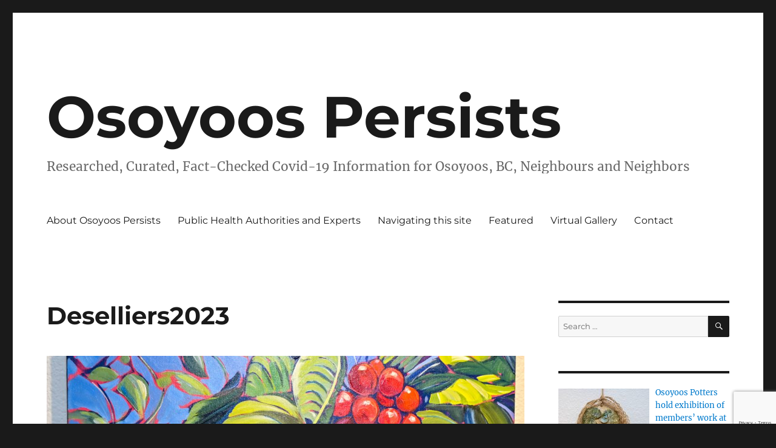

--- FILE ---
content_type: text/html; charset=UTF-8
request_url: https://osoyoospersists.ca/rl_gallery/deselliers2023/
body_size: 10639
content:
<!DOCTYPE html>
<html lang="en-US" class="no-js">
<head>
	<meta charset="UTF-8">
	<meta name="viewport" content="width=device-width, initial-scale=1.0">
	<link rel="profile" href="https://gmpg.org/xfn/11">
		<script>(function(html){html.className = html.className.replace(/\bno-js\b/,'js')})(document.documentElement);</script>
<title>Deselliers2023 &#8211; Osoyoos Persists</title>
<meta name='robots' content='max-image-preview:large' />
	<style>img:is([sizes="auto" i], [sizes^="auto," i]) { contain-intrinsic-size: 3000px 1500px }</style>
	<link rel="alternate" type="application/rss+xml" title="Osoyoos Persists &raquo; Feed" href="https://osoyoospersists.ca/feed/" />
<link rel="alternate" type="application/rss+xml" title="Osoyoos Persists &raquo; Comments Feed" href="https://osoyoospersists.ca/comments/feed/" />
<script>
window._wpemojiSettings = {"baseUrl":"https:\/\/s.w.org\/images\/core\/emoji\/15.0.3\/72x72\/","ext":".png","svgUrl":"https:\/\/s.w.org\/images\/core\/emoji\/15.0.3\/svg\/","svgExt":".svg","source":{"concatemoji":"https:\/\/osoyoospersists.ca\/wp-includes\/js\/wp-emoji-release.min.js?ver=6.7.4"}};
/*! This file is auto-generated */
!function(i,n){var o,s,e;function c(e){try{var t={supportTests:e,timestamp:(new Date).valueOf()};sessionStorage.setItem(o,JSON.stringify(t))}catch(e){}}function p(e,t,n){e.clearRect(0,0,e.canvas.width,e.canvas.height),e.fillText(t,0,0);var t=new Uint32Array(e.getImageData(0,0,e.canvas.width,e.canvas.height).data),r=(e.clearRect(0,0,e.canvas.width,e.canvas.height),e.fillText(n,0,0),new Uint32Array(e.getImageData(0,0,e.canvas.width,e.canvas.height).data));return t.every(function(e,t){return e===r[t]})}function u(e,t,n){switch(t){case"flag":return n(e,"\ud83c\udff3\ufe0f\u200d\u26a7\ufe0f","\ud83c\udff3\ufe0f\u200b\u26a7\ufe0f")?!1:!n(e,"\ud83c\uddfa\ud83c\uddf3","\ud83c\uddfa\u200b\ud83c\uddf3")&&!n(e,"\ud83c\udff4\udb40\udc67\udb40\udc62\udb40\udc65\udb40\udc6e\udb40\udc67\udb40\udc7f","\ud83c\udff4\u200b\udb40\udc67\u200b\udb40\udc62\u200b\udb40\udc65\u200b\udb40\udc6e\u200b\udb40\udc67\u200b\udb40\udc7f");case"emoji":return!n(e,"\ud83d\udc26\u200d\u2b1b","\ud83d\udc26\u200b\u2b1b")}return!1}function f(e,t,n){var r="undefined"!=typeof WorkerGlobalScope&&self instanceof WorkerGlobalScope?new OffscreenCanvas(300,150):i.createElement("canvas"),a=r.getContext("2d",{willReadFrequently:!0}),o=(a.textBaseline="top",a.font="600 32px Arial",{});return e.forEach(function(e){o[e]=t(a,e,n)}),o}function t(e){var t=i.createElement("script");t.src=e,t.defer=!0,i.head.appendChild(t)}"undefined"!=typeof Promise&&(o="wpEmojiSettingsSupports",s=["flag","emoji"],n.supports={everything:!0,everythingExceptFlag:!0},e=new Promise(function(e){i.addEventListener("DOMContentLoaded",e,{once:!0})}),new Promise(function(t){var n=function(){try{var e=JSON.parse(sessionStorage.getItem(o));if("object"==typeof e&&"number"==typeof e.timestamp&&(new Date).valueOf()<e.timestamp+604800&&"object"==typeof e.supportTests)return e.supportTests}catch(e){}return null}();if(!n){if("undefined"!=typeof Worker&&"undefined"!=typeof OffscreenCanvas&&"undefined"!=typeof URL&&URL.createObjectURL&&"undefined"!=typeof Blob)try{var e="postMessage("+f.toString()+"("+[JSON.stringify(s),u.toString(),p.toString()].join(",")+"));",r=new Blob([e],{type:"text/javascript"}),a=new Worker(URL.createObjectURL(r),{name:"wpTestEmojiSupports"});return void(a.onmessage=function(e){c(n=e.data),a.terminate(),t(n)})}catch(e){}c(n=f(s,u,p))}t(n)}).then(function(e){for(var t in e)n.supports[t]=e[t],n.supports.everything=n.supports.everything&&n.supports[t],"flag"!==t&&(n.supports.everythingExceptFlag=n.supports.everythingExceptFlag&&n.supports[t]);n.supports.everythingExceptFlag=n.supports.everythingExceptFlag&&!n.supports.flag,n.DOMReady=!1,n.readyCallback=function(){n.DOMReady=!0}}).then(function(){return e}).then(function(){var e;n.supports.everything||(n.readyCallback(),(e=n.source||{}).concatemoji?t(e.concatemoji):e.wpemoji&&e.twemoji&&(t(e.twemoji),t(e.wpemoji)))}))}((window,document),window._wpemojiSettings);
</script>
<style id='wp-emoji-styles-inline-css'>

	img.wp-smiley, img.emoji {
		display: inline !important;
		border: none !important;
		box-shadow: none !important;
		height: 1em !important;
		width: 1em !important;
		margin: 0 0.07em !important;
		vertical-align: -0.1em !important;
		background: none !important;
		padding: 0 !important;
	}
</style>
<link rel='stylesheet' id='wp-block-library-css' href='https://osoyoospersists.ca/wp-includes/css/dist/block-library/style.min.css?ver=6.7.4' media='all' />
<style id='wp-block-library-theme-inline-css'>
.wp-block-audio :where(figcaption){color:#555;font-size:13px;text-align:center}.is-dark-theme .wp-block-audio :where(figcaption){color:#ffffffa6}.wp-block-audio{margin:0 0 1em}.wp-block-code{border:1px solid #ccc;border-radius:4px;font-family:Menlo,Consolas,monaco,monospace;padding:.8em 1em}.wp-block-embed :where(figcaption){color:#555;font-size:13px;text-align:center}.is-dark-theme .wp-block-embed :where(figcaption){color:#ffffffa6}.wp-block-embed{margin:0 0 1em}.blocks-gallery-caption{color:#555;font-size:13px;text-align:center}.is-dark-theme .blocks-gallery-caption{color:#ffffffa6}:root :where(.wp-block-image figcaption){color:#555;font-size:13px;text-align:center}.is-dark-theme :root :where(.wp-block-image figcaption){color:#ffffffa6}.wp-block-image{margin:0 0 1em}.wp-block-pullquote{border-bottom:4px solid;border-top:4px solid;color:currentColor;margin-bottom:1.75em}.wp-block-pullquote cite,.wp-block-pullquote footer,.wp-block-pullquote__citation{color:currentColor;font-size:.8125em;font-style:normal;text-transform:uppercase}.wp-block-quote{border-left:.25em solid;margin:0 0 1.75em;padding-left:1em}.wp-block-quote cite,.wp-block-quote footer{color:currentColor;font-size:.8125em;font-style:normal;position:relative}.wp-block-quote:where(.has-text-align-right){border-left:none;border-right:.25em solid;padding-left:0;padding-right:1em}.wp-block-quote:where(.has-text-align-center){border:none;padding-left:0}.wp-block-quote.is-large,.wp-block-quote.is-style-large,.wp-block-quote:where(.is-style-plain){border:none}.wp-block-search .wp-block-search__label{font-weight:700}.wp-block-search__button{border:1px solid #ccc;padding:.375em .625em}:where(.wp-block-group.has-background){padding:1.25em 2.375em}.wp-block-separator.has-css-opacity{opacity:.4}.wp-block-separator{border:none;border-bottom:2px solid;margin-left:auto;margin-right:auto}.wp-block-separator.has-alpha-channel-opacity{opacity:1}.wp-block-separator:not(.is-style-wide):not(.is-style-dots){width:100px}.wp-block-separator.has-background:not(.is-style-dots){border-bottom:none;height:1px}.wp-block-separator.has-background:not(.is-style-wide):not(.is-style-dots){height:2px}.wp-block-table{margin:0 0 1em}.wp-block-table td,.wp-block-table th{word-break:normal}.wp-block-table :where(figcaption){color:#555;font-size:13px;text-align:center}.is-dark-theme .wp-block-table :where(figcaption){color:#ffffffa6}.wp-block-video :where(figcaption){color:#555;font-size:13px;text-align:center}.is-dark-theme .wp-block-video :where(figcaption){color:#ffffffa6}.wp-block-video{margin:0 0 1em}:root :where(.wp-block-template-part.has-background){margin-bottom:0;margin-top:0;padding:1.25em 2.375em}
</style>
<style id='classic-theme-styles-inline-css'>
/*! This file is auto-generated */
.wp-block-button__link{color:#fff;background-color:#32373c;border-radius:9999px;box-shadow:none;text-decoration:none;padding:calc(.667em + 2px) calc(1.333em + 2px);font-size:1.125em}.wp-block-file__button{background:#32373c;color:#fff;text-decoration:none}
</style>
<style id='global-styles-inline-css'>
:root{--wp--preset--aspect-ratio--square: 1;--wp--preset--aspect-ratio--4-3: 4/3;--wp--preset--aspect-ratio--3-4: 3/4;--wp--preset--aspect-ratio--3-2: 3/2;--wp--preset--aspect-ratio--2-3: 2/3;--wp--preset--aspect-ratio--16-9: 16/9;--wp--preset--aspect-ratio--9-16: 9/16;--wp--preset--color--black: #000000;--wp--preset--color--cyan-bluish-gray: #abb8c3;--wp--preset--color--white: #fff;--wp--preset--color--pale-pink: #f78da7;--wp--preset--color--vivid-red: #cf2e2e;--wp--preset--color--luminous-vivid-orange: #ff6900;--wp--preset--color--luminous-vivid-amber: #fcb900;--wp--preset--color--light-green-cyan: #7bdcb5;--wp--preset--color--vivid-green-cyan: #00d084;--wp--preset--color--pale-cyan-blue: #8ed1fc;--wp--preset--color--vivid-cyan-blue: #0693e3;--wp--preset--color--vivid-purple: #9b51e0;--wp--preset--color--dark-gray: #1a1a1a;--wp--preset--color--medium-gray: #686868;--wp--preset--color--light-gray: #e5e5e5;--wp--preset--color--blue-gray: #4d545c;--wp--preset--color--bright-blue: #007acc;--wp--preset--color--light-blue: #9adffd;--wp--preset--color--dark-brown: #402b30;--wp--preset--color--medium-brown: #774e24;--wp--preset--color--dark-red: #640c1f;--wp--preset--color--bright-red: #ff675f;--wp--preset--color--yellow: #ffef8e;--wp--preset--gradient--vivid-cyan-blue-to-vivid-purple: linear-gradient(135deg,rgba(6,147,227,1) 0%,rgb(155,81,224) 100%);--wp--preset--gradient--light-green-cyan-to-vivid-green-cyan: linear-gradient(135deg,rgb(122,220,180) 0%,rgb(0,208,130) 100%);--wp--preset--gradient--luminous-vivid-amber-to-luminous-vivid-orange: linear-gradient(135deg,rgba(252,185,0,1) 0%,rgba(255,105,0,1) 100%);--wp--preset--gradient--luminous-vivid-orange-to-vivid-red: linear-gradient(135deg,rgba(255,105,0,1) 0%,rgb(207,46,46) 100%);--wp--preset--gradient--very-light-gray-to-cyan-bluish-gray: linear-gradient(135deg,rgb(238,238,238) 0%,rgb(169,184,195) 100%);--wp--preset--gradient--cool-to-warm-spectrum: linear-gradient(135deg,rgb(74,234,220) 0%,rgb(151,120,209) 20%,rgb(207,42,186) 40%,rgb(238,44,130) 60%,rgb(251,105,98) 80%,rgb(254,248,76) 100%);--wp--preset--gradient--blush-light-purple: linear-gradient(135deg,rgb(255,206,236) 0%,rgb(152,150,240) 100%);--wp--preset--gradient--blush-bordeaux: linear-gradient(135deg,rgb(254,205,165) 0%,rgb(254,45,45) 50%,rgb(107,0,62) 100%);--wp--preset--gradient--luminous-dusk: linear-gradient(135deg,rgb(255,203,112) 0%,rgb(199,81,192) 50%,rgb(65,88,208) 100%);--wp--preset--gradient--pale-ocean: linear-gradient(135deg,rgb(255,245,203) 0%,rgb(182,227,212) 50%,rgb(51,167,181) 100%);--wp--preset--gradient--electric-grass: linear-gradient(135deg,rgb(202,248,128) 0%,rgb(113,206,126) 100%);--wp--preset--gradient--midnight: linear-gradient(135deg,rgb(2,3,129) 0%,rgb(40,116,252) 100%);--wp--preset--font-size--small: 13px;--wp--preset--font-size--medium: 20px;--wp--preset--font-size--large: 36px;--wp--preset--font-size--x-large: 42px;--wp--preset--spacing--20: 0.44rem;--wp--preset--spacing--30: 0.67rem;--wp--preset--spacing--40: 1rem;--wp--preset--spacing--50: 1.5rem;--wp--preset--spacing--60: 2.25rem;--wp--preset--spacing--70: 3.38rem;--wp--preset--spacing--80: 5.06rem;--wp--preset--shadow--natural: 6px 6px 9px rgba(0, 0, 0, 0.2);--wp--preset--shadow--deep: 12px 12px 50px rgba(0, 0, 0, 0.4);--wp--preset--shadow--sharp: 6px 6px 0px rgba(0, 0, 0, 0.2);--wp--preset--shadow--outlined: 6px 6px 0px -3px rgba(255, 255, 255, 1), 6px 6px rgba(0, 0, 0, 1);--wp--preset--shadow--crisp: 6px 6px 0px rgba(0, 0, 0, 1);}:where(.is-layout-flex){gap: 0.5em;}:where(.is-layout-grid){gap: 0.5em;}body .is-layout-flex{display: flex;}.is-layout-flex{flex-wrap: wrap;align-items: center;}.is-layout-flex > :is(*, div){margin: 0;}body .is-layout-grid{display: grid;}.is-layout-grid > :is(*, div){margin: 0;}:where(.wp-block-columns.is-layout-flex){gap: 2em;}:where(.wp-block-columns.is-layout-grid){gap: 2em;}:where(.wp-block-post-template.is-layout-flex){gap: 1.25em;}:where(.wp-block-post-template.is-layout-grid){gap: 1.25em;}.has-black-color{color: var(--wp--preset--color--black) !important;}.has-cyan-bluish-gray-color{color: var(--wp--preset--color--cyan-bluish-gray) !important;}.has-white-color{color: var(--wp--preset--color--white) !important;}.has-pale-pink-color{color: var(--wp--preset--color--pale-pink) !important;}.has-vivid-red-color{color: var(--wp--preset--color--vivid-red) !important;}.has-luminous-vivid-orange-color{color: var(--wp--preset--color--luminous-vivid-orange) !important;}.has-luminous-vivid-amber-color{color: var(--wp--preset--color--luminous-vivid-amber) !important;}.has-light-green-cyan-color{color: var(--wp--preset--color--light-green-cyan) !important;}.has-vivid-green-cyan-color{color: var(--wp--preset--color--vivid-green-cyan) !important;}.has-pale-cyan-blue-color{color: var(--wp--preset--color--pale-cyan-blue) !important;}.has-vivid-cyan-blue-color{color: var(--wp--preset--color--vivid-cyan-blue) !important;}.has-vivid-purple-color{color: var(--wp--preset--color--vivid-purple) !important;}.has-black-background-color{background-color: var(--wp--preset--color--black) !important;}.has-cyan-bluish-gray-background-color{background-color: var(--wp--preset--color--cyan-bluish-gray) !important;}.has-white-background-color{background-color: var(--wp--preset--color--white) !important;}.has-pale-pink-background-color{background-color: var(--wp--preset--color--pale-pink) !important;}.has-vivid-red-background-color{background-color: var(--wp--preset--color--vivid-red) !important;}.has-luminous-vivid-orange-background-color{background-color: var(--wp--preset--color--luminous-vivid-orange) !important;}.has-luminous-vivid-amber-background-color{background-color: var(--wp--preset--color--luminous-vivid-amber) !important;}.has-light-green-cyan-background-color{background-color: var(--wp--preset--color--light-green-cyan) !important;}.has-vivid-green-cyan-background-color{background-color: var(--wp--preset--color--vivid-green-cyan) !important;}.has-pale-cyan-blue-background-color{background-color: var(--wp--preset--color--pale-cyan-blue) !important;}.has-vivid-cyan-blue-background-color{background-color: var(--wp--preset--color--vivid-cyan-blue) !important;}.has-vivid-purple-background-color{background-color: var(--wp--preset--color--vivid-purple) !important;}.has-black-border-color{border-color: var(--wp--preset--color--black) !important;}.has-cyan-bluish-gray-border-color{border-color: var(--wp--preset--color--cyan-bluish-gray) !important;}.has-white-border-color{border-color: var(--wp--preset--color--white) !important;}.has-pale-pink-border-color{border-color: var(--wp--preset--color--pale-pink) !important;}.has-vivid-red-border-color{border-color: var(--wp--preset--color--vivid-red) !important;}.has-luminous-vivid-orange-border-color{border-color: var(--wp--preset--color--luminous-vivid-orange) !important;}.has-luminous-vivid-amber-border-color{border-color: var(--wp--preset--color--luminous-vivid-amber) !important;}.has-light-green-cyan-border-color{border-color: var(--wp--preset--color--light-green-cyan) !important;}.has-vivid-green-cyan-border-color{border-color: var(--wp--preset--color--vivid-green-cyan) !important;}.has-pale-cyan-blue-border-color{border-color: var(--wp--preset--color--pale-cyan-blue) !important;}.has-vivid-cyan-blue-border-color{border-color: var(--wp--preset--color--vivid-cyan-blue) !important;}.has-vivid-purple-border-color{border-color: var(--wp--preset--color--vivid-purple) !important;}.has-vivid-cyan-blue-to-vivid-purple-gradient-background{background: var(--wp--preset--gradient--vivid-cyan-blue-to-vivid-purple) !important;}.has-light-green-cyan-to-vivid-green-cyan-gradient-background{background: var(--wp--preset--gradient--light-green-cyan-to-vivid-green-cyan) !important;}.has-luminous-vivid-amber-to-luminous-vivid-orange-gradient-background{background: var(--wp--preset--gradient--luminous-vivid-amber-to-luminous-vivid-orange) !important;}.has-luminous-vivid-orange-to-vivid-red-gradient-background{background: var(--wp--preset--gradient--luminous-vivid-orange-to-vivid-red) !important;}.has-very-light-gray-to-cyan-bluish-gray-gradient-background{background: var(--wp--preset--gradient--very-light-gray-to-cyan-bluish-gray) !important;}.has-cool-to-warm-spectrum-gradient-background{background: var(--wp--preset--gradient--cool-to-warm-spectrum) !important;}.has-blush-light-purple-gradient-background{background: var(--wp--preset--gradient--blush-light-purple) !important;}.has-blush-bordeaux-gradient-background{background: var(--wp--preset--gradient--blush-bordeaux) !important;}.has-luminous-dusk-gradient-background{background: var(--wp--preset--gradient--luminous-dusk) !important;}.has-pale-ocean-gradient-background{background: var(--wp--preset--gradient--pale-ocean) !important;}.has-electric-grass-gradient-background{background: var(--wp--preset--gradient--electric-grass) !important;}.has-midnight-gradient-background{background: var(--wp--preset--gradient--midnight) !important;}.has-small-font-size{font-size: var(--wp--preset--font-size--small) !important;}.has-medium-font-size{font-size: var(--wp--preset--font-size--medium) !important;}.has-large-font-size{font-size: var(--wp--preset--font-size--large) !important;}.has-x-large-font-size{font-size: var(--wp--preset--font-size--x-large) !important;}
:where(.wp-block-post-template.is-layout-flex){gap: 1.25em;}:where(.wp-block-post-template.is-layout-grid){gap: 1.25em;}
:where(.wp-block-columns.is-layout-flex){gap: 2em;}:where(.wp-block-columns.is-layout-grid){gap: 2em;}
:root :where(.wp-block-pullquote){font-size: 1.5em;line-height: 1.6;}
</style>
<link rel='stylesheet' id='contact-form-7-css' href='https://osoyoospersists.ca/wp-content/plugins/contact-form-7/includes/css/styles.css?ver=6.0.3' media='all' />
<link rel='stylesheet' id='responsive-lightbox-swipebox-css' href='https://osoyoospersists.ca/wp-content/plugins/responsive-lightbox/assets/swipebox/swipebox.min.css?ver=2.4.8' media='all' />
<link rel='stylesheet' id='twentysixteen-fonts-css' href='https://osoyoospersists.ca/wp-content/themes/twentysixteen/fonts/merriweather-plus-montserrat-plus-inconsolata.css?ver=20230328' media='all' />
<link rel='stylesheet' id='genericons-css' href='https://osoyoospersists.ca/wp-content/themes/twentysixteen/genericons/genericons.css?ver=20201208' media='all' />
<link rel='stylesheet' id='twentysixteen-style-css' href='https://osoyoospersists.ca/wp-content/themes/twentysixteen/style.css?ver=20241112' media='all' />
<link rel='stylesheet' id='twentysixteen-block-style-css' href='https://osoyoospersists.ca/wp-content/themes/twentysixteen/css/blocks.css?ver=20240817' media='all' />
<!--[if lt IE 10]>
<link rel='stylesheet' id='twentysixteen-ie-css' href='https://osoyoospersists.ca/wp-content/themes/twentysixteen/css/ie.css?ver=20170530' media='all' />
<![endif]-->
<!--[if lt IE 9]>
<link rel='stylesheet' id='twentysixteen-ie8-css' href='https://osoyoospersists.ca/wp-content/themes/twentysixteen/css/ie8.css?ver=20170530' media='all' />
<![endif]-->
<!--[if lt IE 8]>
<link rel='stylesheet' id='twentysixteen-ie7-css' href='https://osoyoospersists.ca/wp-content/themes/twentysixteen/css/ie7.css?ver=20170530' media='all' />
<![endif]-->
<link rel='stylesheet' id='recent-posts-widget-with-thumbnails-public-style-css' href='https://osoyoospersists.ca/wp-content/plugins/recent-posts-widget-with-thumbnails/public.css?ver=7.1.1' media='all' />
<script src="https://osoyoospersists.ca/wp-includes/js/jquery/jquery.min.js?ver=3.7.1" id="jquery-core-js"></script>
<script src="https://osoyoospersists.ca/wp-includes/js/jquery/jquery-migrate.min.js?ver=3.4.1" id="jquery-migrate-js"></script>
<script src="https://osoyoospersists.ca/wp-content/plugins/responsive-lightbox/assets/swipebox/jquery.swipebox.min.js?ver=2.4.8" id="responsive-lightbox-swipebox-js"></script>
<script src="https://osoyoospersists.ca/wp-includes/js/underscore.min.js?ver=1.13.7" id="underscore-js"></script>
<script src="https://osoyoospersists.ca/wp-content/plugins/responsive-lightbox/assets/infinitescroll/infinite-scroll.pkgd.min.js?ver=6.7.4" id="responsive-lightbox-infinite-scroll-js"></script>
<script id="responsive-lightbox-js-before">
var rlArgs = {"script":"swipebox","selector":"lightbox","customEvents":"","activeGalleries":true,"animation":true,"hideCloseButtonOnMobile":false,"removeBarsOnMobile":false,"hideBars":true,"hideBarsDelay":5000,"videoMaxWidth":1080,"useSVG":true,"loopAtEnd":false,"woocommerce_gallery":false,"ajaxurl":"https:\/\/osoyoospersists.ca\/wp-admin\/admin-ajax.php","nonce":"98b2fb1eaf","preview":false,"postId":2063,"scriptExtension":false};
</script>
<script src="https://osoyoospersists.ca/wp-content/plugins/responsive-lightbox/js/front.js?ver=2.4.8" id="responsive-lightbox-js"></script>
<script id="wpgmza_data-js-extra">
var wpgmza_google_api_status = {"message":"Enqueued","code":"ENQUEUED"};
</script>
<script src="https://osoyoospersists.ca/wp-content/plugins/wp-google-maps/wpgmza_data.js?ver=6.7.4" id="wpgmza_data-js"></script>
<!--[if lt IE 9]>
<script src="https://osoyoospersists.ca/wp-content/themes/twentysixteen/js/html5.js?ver=3.7.3" id="twentysixteen-html5-js"></script>
<![endif]-->
<script id="twentysixteen-script-js-extra">
var screenReaderText = {"expand":"expand child menu","collapse":"collapse child menu"};
</script>
<script src="https://osoyoospersists.ca/wp-content/themes/twentysixteen/js/functions.js?ver=20230629" id="twentysixteen-script-js" defer data-wp-strategy="defer"></script>
<link rel="https://api.w.org/" href="https://osoyoospersists.ca/wp-json/" /><link rel="EditURI" type="application/rsd+xml" title="RSD" href="https://osoyoospersists.ca/xmlrpc.php?rsd" />
<meta name="generator" content="WordPress 6.7.4" />
<link rel="canonical" href="https://osoyoospersists.ca/rl_gallery/deselliers2023/" />
<link rel='shortlink' href='https://osoyoospersists.ca/?p=2063' />
<link rel="alternate" title="oEmbed (JSON)" type="application/json+oembed" href="https://osoyoospersists.ca/wp-json/oembed/1.0/embed?url=https%3A%2F%2Fosoyoospersists.ca%2Frl_gallery%2Fdeselliers2023%2F" />
<link rel="alternate" title="oEmbed (XML)" type="text/xml+oembed" href="https://osoyoospersists.ca/wp-json/oembed/1.0/embed?url=https%3A%2F%2Fosoyoospersists.ca%2Frl_gallery%2Fdeselliers2023%2F&#038;format=xml" />

		<!-- GA Google Analytics @ https://m0n.co/ga -->
		<script>
			(function(i,s,o,g,r,a,m){i['GoogleAnalyticsObject']=r;i[r]=i[r]||function(){
			(i[r].q=i[r].q||[]).push(arguments)},i[r].l=1*new Date();a=s.createElement(o),
			m=s.getElementsByTagName(o)[0];a.async=1;a.src=g;m.parentNode.insertBefore(a,m)
			})(window,document,'script','https://www.google-analytics.com/analytics.js','ga');
			ga('create', 'UA-162602258-1', 'auto');
			ga('send', 'pageview');
		</script>

			<style id="wp-custom-css">
			.site-description {
	font-size: 1.3rem;
	}


@media screen and (min-width: 44.375em) {
.site-title {
	font-size: 6rem;
	}
}

/* Grid style */
.display-posts-listing.grid {
	display: grid;
	grid-gap: 16px;
}

.display-posts-listing.grid .title {
	display: block;
}

.display-posts-listing.grid img { 
	display: block; 
	max-width: 100%; 
	height: auto; 
}

@media (min-width: 600px) {
	.display-posts-listing.grid {
		grid-template-columns: repeat( 2, 1fr );
	}
}

@media (min-width: 1024px) {
	.display-posts-listing.grid {
		grid-template-columns: repeat( 3, 1fr );
	}
}		</style>
		</head>

<body class="rl_gallery-template-default single single-rl_gallery postid-2063 wp-embed-responsive group-blog">
<div id="page" class="site">
	<div class="site-inner">
		<a class="skip-link screen-reader-text" href="#content">
			Skip to content		</a>

		<header id="masthead" class="site-header">
			<div class="site-header-main">
				<div class="site-branding">
					
											<p class="site-title"><a href="https://osoyoospersists.ca/" rel="home">Osoyoos Persists</a></p>
												<p class="site-description">Researched, Curated, Fact-Checked Covid-19 Information for Osoyoos, BC, Neighbours and Neighbors</p>
									</div><!-- .site-branding -->

									<button id="menu-toggle" class="menu-toggle">Menu</button>

					<div id="site-header-menu" class="site-header-menu">
													<nav id="site-navigation" class="main-navigation" aria-label="Primary Menu">
								<div class="menu-top-container"><ul id="menu-top" class="primary-menu"><li id="menu-item-17" class="menu-item menu-item-type-post_type menu-item-object-page menu-item-17"><a href="https://osoyoospersists.ca/about-osoyoos-persists/">About Osoyoos Persists</a></li>
<li id="menu-item-58" class="menu-item menu-item-type-post_type menu-item-object-page menu-item-58"><a href="https://osoyoospersists.ca/public-health-authorities-and-experts/">Public Health Authorities and Experts</a></li>
<li id="menu-item-174" class="menu-item menu-item-type-post_type menu-item-object-page menu-item-174"><a href="https://osoyoospersists.ca/navigating-this-site/">Navigating this site</a></li>
<li id="menu-item-418" class="menu-item menu-item-type-taxonomy menu-item-object-category menu-item-418"><a href="https://osoyoospersists.ca/category/featured/">Featured</a></li>
<li id="menu-item-1601" class="menu-item menu-item-type-taxonomy menu-item-object-category menu-item-1601"><a href="https://osoyoospersists.ca/category/virtual-gallery/">Virtual Gallery</a></li>
<li id="menu-item-172" class="menu-item menu-item-type-post_type menu-item-object-page menu-item-172"><a href="https://osoyoospersists.ca/contact/">Contact</a></li>
</ul></div>							</nav><!-- .main-navigation -->
						
											</div><!-- .site-header-menu -->
							</div><!-- .site-header-main -->

					</header><!-- .site-header -->

		<div id="content" class="site-content">

<div id="primary" class="content-area">
	<main id="main" class="site-main">
		
<article id="post-2063" class="post-2063 rl_gallery type-rl_gallery status-publish has-post-thumbnail hentry">
	<header class="entry-header">
		<h1 class="entry-title">Deselliers2023</h1>	</header><!-- .entry-header -->

	
	
		<div class="post-thumbnail">
			<img width="825" height="510" style="background:url( https://osoyoospersists.ca/wp-content/uploads/2023/05/20230524-_DSC8371-1024x831.jpg ) no-repeat center center;-webkit-background-size:cover;-moz-background-size:cover;-o-background-size:cover;background-size: cover;" src="https://osoyoospersists.ca/wp-content/uploads/2020/03/responsive-lightbox-thumbnail-825x510.png" class="attachment-post-thumbnail size-post-thumbnail wp-post-image" alt="" decoding="async" fetchpriority="high" sizes="(max-width: 709px) 85vw, (max-width: 909px) 67vw, (max-width: 984px) 60vw, (max-width: 1362px) 62vw, 840px" />	</div><!-- .post-thumbnail -->

	
	<div class="entry-content">
		<div class="rl-gallery-container rl-loading" id="rl-gallery-container-1" data-gallery_id="2063"> <h4 class="rl-gallery-title">Deselliers2023</h4> <div class="rl-gallery rl-basicgrid-gallery rl-hover-icon-6" id="rl-gallery-1" data-gallery_no="1"> <div class="rl-gallery-item"><a href="https://osoyoospersists.ca/wp-content/uploads/2023/05/20230524-_DSC8371.jpg" title="Ripening in place" data-rl_title="Ripening in place" class="rl-gallery-link" data-rl_caption="Ripening in place, Dave&#039;s farm on the West Bench, by Lyse Deselliers (Richard McGuire Photo)" data-rel="lightbox-gallery-1"><img decoding="async" src="https://osoyoospersists.ca/wp-content/uploads/2023/05/20230524-_DSC8371-1024x831.jpg" width="840" height="682" alt=""/></a></div><div class="rl-gallery-item"><a href="https://osoyoospersists.ca/wp-content/uploads/2023/05/20230524-_DSC8346.jpg" title="Osoyoos vibe and Looking to the future" data-rl_title="Osoyoos vibe and Looking to the future" class="rl-gallery-link" data-rl_caption="Osoyoos vibe and Looking to the future, by Lyse Deselliers (Richard McGuire Photo)" data-rel="lightbox-gallery-1"><img decoding="async" src="https://osoyoospersists.ca/wp-content/uploads/2023/05/20230524-_DSC8346-1024x567.jpg" width="840" height="465" alt=""/></a></div><div class="rl-gallery-item"><a href="https://osoyoospersists.ca/wp-content/uploads/2023/05/20230524-_DSC8351.jpg" title="Three paintings" data-rl_title="Three paintings" class="rl-gallery-link" data-rl_caption="My community, Freshly picked, and Stewardship, by Lyse Deselliers (Richard McGuire Photo)" data-rel="lightbox-gallery-1"><img loading="lazy" decoding="async" src="https://osoyoospersists.ca/wp-content/uploads/2023/05/20230524-_DSC8351-1024x442.jpg" width="840" height="363" alt=""/></a></div><div class="rl-gallery-item"><a href="https://osoyoospersists.ca/wp-content/uploads/2023/05/20230524-_DSC8359.jpg" title="A farming story" data-rl_title="A farming story" class="rl-gallery-link" data-rl_caption="A farming story, Peach Hill Farm" data-rel="lightbox-gallery-1"><img loading="lazy" decoding="async" src="https://osoyoospersists.ca/wp-content/uploads/2023/05/20230524-_DSC8359-1024x694.jpg" width="840" height="569" alt=""/></a></div><div class="rl-gallery-item"><a href="https://osoyoospersists.ca/wp-content/uploads/2023/05/20230524-_DSC8366.jpg" title="The love of farming" data-rl_title="The love of farming" class="rl-gallery-link" data-rl_caption="The love of farming, Braden Hill Orchard, by Lyse Deselliers (Richard McGuire Photo)" data-rel="lightbox-gallery-1"><img loading="lazy" decoding="async" src="https://osoyoospersists.ca/wp-content/uploads/2023/05/20230524-_DSC8366-1024x767.jpg" width="840" height="629" alt=""/></a></div><div class="rl-gallery-item"><a href="https://osoyoospersists.ca/wp-content/uploads/2023/05/20230524-_DSC8376.jpg" title="Upon reflection" data-rl_title="Upon reflection" class="rl-gallery-link" data-rl_caption="Upon reflection, Backyard gardening, by Lyse Deselliers (Richard McGuire Photo)" data-rel="lightbox-gallery-1"><img loading="lazy" decoding="async" src="https://osoyoospersists.ca/wp-content/uploads/2023/05/20230524-_DSC8376-1024x633.jpg" width="840" height="519" alt=""/></a></div><div class="rl-gallery-item"><a href="https://osoyoospersists.ca/wp-content/uploads/2023/05/20230524-_DSC8379.jpg" title="Two paintings" data-rl_title="Two paintings" class="rl-gallery-link" data-rl_caption="Golden hour harvest, Matheson Creek Farm, and Finding the way, by Lyse Deselliers (Richard McGuire Photo)" data-rel="lightbox-gallery-1"><img loading="lazy" decoding="async" src="https://osoyoospersists.ca/wp-content/uploads/2023/05/20230524-_DSC8379-1024x640.jpg" width="840" height="525" alt=""/></a></div><div class="rl-gallery-item"><a href="https://osoyoospersists.ca/wp-content/uploads/2023/05/20230524-_DSC8385.jpg" title="Two paintings" data-rl_title="Two paintings" class="rl-gallery-link" data-rl_caption="Couinting your blessings, Young agrarians, and Finally perfect, Peach Hill Farm, by Lyse Deselliers (Richard McGuire Photo)" data-rel="lightbox-gallery-1"><img loading="lazy" decoding="async" src="https://osoyoospersists.ca/wp-content/uploads/2023/05/20230524-_DSC8385-1024x968.jpg" width="840" height="794" alt=""/></a></div><div class="rl-gallery-item"><a href="https://osoyoospersists.ca/wp-content/uploads/2023/05/20230524-_DSC8390.jpg" title="Three paintings" data-rl_title="Three paintings" class="rl-gallery-link" data-rl_caption="Valley View Farm; Inside Look, Peach Hill Farm (on table); and Beautiful offering, by Lyse Deselliers (Richard McGuire Photo)" data-rel="lightbox-gallery-1"><img loading="lazy" decoding="async" src="https://osoyoospersists.ca/wp-content/uploads/2023/05/20230524-_DSC8390-1024x527.jpg" width="840" height="432" alt=""/></a></div><div class="rl-gallery-item"><a href="https://osoyoospersists.ca/wp-content/uploads/2023/05/20230524-_DSC8395.jpg" title="Five paintings" data-rl_title="Five paintings" class="rl-gallery-link" data-rl_caption="(clockwise from top left) Home sweet homes, Wholesome, Cedar row, Busy bee, Hope in sight, by Lyse Deselliers (Richard McGuire Photo)" data-rel="lightbox-gallery-1"><img loading="lazy" decoding="async" src="https://osoyoospersists.ca/wp-content/uploads/2023/05/20230524-_DSC8395-1024x502.jpg" width="840" height="412" alt=""/></a></div><div class="rl-gallery-item"><a href="https://osoyoospersists.ca/wp-content/uploads/2023/05/20230524-_DSC8403.jpg" title="Three paintings and a diptych" data-rl_title="Three paintings and a diptych" class="rl-gallery-link" data-rl_caption="(clockwise from top left) Cedar row, Sweet living, Winter time, Intensely pretty, by Lyse Deselliers (Richard McGuire Photo)" data-rel="lightbox-gallery-1"><img loading="lazy" decoding="async" src="https://osoyoospersists.ca/wp-content/uploads/2023/05/20230524-_DSC8403-1024x457.jpg" width="840" height="375" alt=""/></a></div><div class="rl-gallery-item"><a href="https://osoyoospersists.ca/wp-content/uploads/2023/05/20230524-_DSC8408.jpg" title="Winter time" data-rl_title="Winter time" class="rl-gallery-link" data-rl_caption="Winter time, by Lyse Deselliers (Richard McGuire Photo)" data-rel="lightbox-gallery-1"><img loading="lazy" decoding="async" src="https://osoyoospersists.ca/wp-content/uploads/2023/05/20230524-_DSC8408-1024x983.jpg" width="840" height="806" alt=""/></a></div><div class="rl-gallery-item"><a href="https://osoyoospersists.ca/wp-content/uploads/2023/05/20230524-_DSC8410.jpg" title="Autumn glory" data-rl_title="Autumn glory" class="rl-gallery-link" data-rl_caption="Autumn glory, by Lyse Deselliers (Richard McGuire Photo)" data-rel="lightbox-gallery-1"><img loading="lazy" decoding="async" src="https://osoyoospersists.ca/wp-content/uploads/2023/05/20230524-_DSC8410-1024x754.jpg" width="840" height="619" alt=""/></a></div><div class="rl-gallery-item"><a href="https://osoyoospersists.ca/wp-content/uploads/2023/05/20230524-_DSC8413.jpg" title="Multiple paintings" data-rl_title="Multiple paintings" class="rl-gallery-link" data-rl_caption="Peachy, Falling in love, Over the edge, Farmland, by Lyse Deselliers (Richard McGuire Photo)" data-rel="lightbox-gallery-1"><img loading="lazy" decoding="async" src="https://osoyoospersists.ca/wp-content/uploads/2023/05/20230524-_DSC8413-1024x751.jpg" width="840" height="616" alt=""/></a></div><div class="rl-gallery-item"><a href="https://osoyoospersists.ca/wp-content/uploads/2023/05/20230524-_DSC8422.jpg" title="Four paintings" data-rl_title="Four paintings" class="rl-gallery-link" data-rl_caption="Bright hillside, To be grateful, Planting with hope, Beautiful land, by Lyse Deselliers (Richard McGuire Photo)" data-rel="lightbox-gallery-1"><img loading="lazy" decoding="async" src="https://osoyoospersists.ca/wp-content/uploads/2023/05/20230524-_DSC8422-1024x687.jpg" width="840" height="564" alt=""/></a></div> </div> <div class="rl-gallery-description"></div> </div>
<div class="author-info">
	<div class="author-avatar">
		<img alt='' src='https://secure.gravatar.com/avatar/7253ca3dc695c270cd0fb346d9811d12?s=42&#038;d=mm&#038;r=g' srcset='https://secure.gravatar.com/avatar/7253ca3dc695c270cd0fb346d9811d12?s=84&#038;d=mm&#038;r=g 2x' class='avatar avatar-42 photo' height='42' width='42' loading='lazy' decoding='async'/>	</div><!-- .author-avatar -->

	<div class="author-description">
		<h2 class="author-title"><span class="author-heading">Author:</span> Richard McGuire</h2>

		<p class="author-bio">
			Richard McGuire is an Osoyoos photographer who worked at the Osoyoos Times between 2012 and 2018, first as reporter and then as editor. He has a long career in journalism as well as research, communication and management at the House of Commons in Ottawa and in the federal government.			<a class="author-link" href="https://osoyoospersists.ca/author/admin/" rel="author">
				View all posts by Richard McGuire			</a>
		</p><!-- .author-bio -->
	</div><!-- .author-description -->
</div><!-- .author-info -->
	</div><!-- .entry-content -->

	<footer class="entry-footer">
					</footer><!-- .entry-footer -->
</article><!-- #post-2063 -->

	</main><!-- .site-main -->

	
</div><!-- .content-area -->


	<aside id="secondary" class="sidebar widget-area">
		<section id="search-2" class="widget widget_search">
<form role="search" method="get" class="search-form" action="https://osoyoospersists.ca/">
	<label>
		<span class="screen-reader-text">
			Search for:		</span>
		<input type="search" class="search-field" placeholder="Search &hellip;" value="" name="s" />
	</label>
	<button type="submit" class="search-submit"><span class="screen-reader-text">
		Search	</span></button>
</form>
</section><section id="recent-posts-widget-with-thumbnails-3" class="widget recent-posts-widget-with-thumbnails">
<div id="rpwwt-recent-posts-widget-with-thumbnails-3" class="rpwwt-widget">
	<nav role="navigation" aria-label="Recent Posts With Thumbnails">
	<ul>
		<li><a href="https://osoyoospersists.ca/2024/10/06/osoyoos-potters-hold-exhibition-of-members-work-at-tago/"><img width="150" height="150" src="https://osoyoospersists.ca/wp-content/uploads/2024/10/20241003-_DSC1891-150x150.jpg" class="attachment-thumbnail size-thumbnail" alt="" decoding="async" loading="lazy" srcset="https://osoyoospersists.ca/wp-content/uploads/2024/10/20241003-_DSC1891-150x150.jpg 150w, https://osoyoospersists.ca/wp-content/uploads/2024/10/20241003-_DSC1891-300x300.jpg 300w, https://osoyoospersists.ca/wp-content/uploads/2024/10/20241003-_DSC1891-1024x1020.jpg 1024w, https://osoyoospersists.ca/wp-content/uploads/2024/10/20241003-_DSC1891-768x765.jpg 768w, https://osoyoospersists.ca/wp-content/uploads/2024/10/20241003-_DSC1891-1200x1195.jpg 1200w, https://osoyoospersists.ca/wp-content/uploads/2024/10/20241003-_DSC1891.jpg 1500w" sizes="auto, (max-width: 150px) 85vw, 150px" /><span class="rpwwt-post-title">Osoyoos Potters hold exhibition of members&#8217; work at TAGO</span></a><div class="rpwwt-post-excerpt">The Osoyoos Potters are holding an exhibition of <span class="rpwwt-post-excerpt-more"> […]</span></div></li>
		<li><a href="https://osoyoospersists.ca/2024/09/05/karen-goodfellow-shows-indigenous-eco-art-at-the-art-gallery-osoyoos/"><img width="150" height="150" src="https://osoyoospersists.ca/wp-content/uploads/2024/09/20240904-_DSC0029-Enhanced-NR-150x150.jpg" class="attachment-thumbnail size-thumbnail" alt="" decoding="async" loading="lazy" /><span class="rpwwt-post-title">Karen Goodfellow shows Indigenous eco-art at The Art Gallery Osoyoos</span></a><div class="rpwwt-post-excerpt">Karen Goodfellow, who calls herself an <span class="rpwwt-post-excerpt-more"> […]</span></div></li>
		<li><a href="https://osoyoospersists.ca/2024/06/14/summer-artisan-market-opens-at-the-art-gallery-osoyoos-2/"><img width="150" height="150" src="https://osoyoospersists.ca/wp-content/uploads/2024/06/20240612-_DSC8064-150x150.jpg" class="attachment-thumbnail size-thumbnail" alt="" decoding="async" loading="lazy" /><span class="rpwwt-post-title">Summer Artisan Market opens at The Art Gallery Osoyoos</span></a><div class="rpwwt-post-excerpt">The annual Summer Artisan Market opened Saturday, June <span class="rpwwt-post-excerpt-more"> […]</span></div></li>
		<li><a href="https://osoyoospersists.ca/2024/04/27/gary-ripley-shows-large-watercolours-and-a-couple-oil-paintings-at-tago/"><img width="150" height="150" src="https://osoyoospersists.ca/wp-content/uploads/2024/04/20240423-_DSC7948-150x150.jpg" class="attachment-thumbnail size-thumbnail" alt="" decoding="async" loading="lazy" /><span class="rpwwt-post-title">Gary Ripley shows large watercolours and a couple oil paintings at TAGO</span></a><div class="rpwwt-post-excerpt">Calgary painter Gary Ripley, who grew up in the <span class="rpwwt-post-excerpt-more"> […]</span></div></li>
		<li><a href="https://osoyoospersists.ca/2024/03/29/photographers-and-painters-join-forces-in-new-gallery-show/"><img width="150" height="150" src="https://osoyoospersists.ca/wp-content/uploads/2024/03/20240328-_DSC7023-150x150.jpg" class="attachment-thumbnail size-thumbnail" alt="" decoding="async" loading="lazy" /><span class="rpwwt-post-title">Photographers and painters join forces in new gallery show</span></a><div class="rpwwt-post-excerpt">For the first time in Osoyoos, photographers and <span class="rpwwt-post-excerpt-more"> […]</span></div></li>
	</ul>
	</nav>
</div><!-- .rpwwt-widget -->
</section><section id="nav_menu-2" class="widget widget_nav_menu"><h2 class="widget-title">Where to Go</h2><nav class="menu-top-container" aria-label="Where to Go"><ul id="menu-top-1" class="menu"><li class="menu-item menu-item-type-post_type menu-item-object-page menu-item-17"><a href="https://osoyoospersists.ca/about-osoyoos-persists/">About Osoyoos Persists</a></li>
<li class="menu-item menu-item-type-post_type menu-item-object-page menu-item-58"><a href="https://osoyoospersists.ca/public-health-authorities-and-experts/">Public Health Authorities and Experts</a></li>
<li class="menu-item menu-item-type-post_type menu-item-object-page menu-item-174"><a href="https://osoyoospersists.ca/navigating-this-site/">Navigating this site</a></li>
<li class="menu-item menu-item-type-taxonomy menu-item-object-category menu-item-418"><a href="https://osoyoospersists.ca/category/featured/">Featured</a></li>
<li class="menu-item menu-item-type-taxonomy menu-item-object-category menu-item-1601"><a href="https://osoyoospersists.ca/category/virtual-gallery/">Virtual Gallery</a></li>
<li class="menu-item menu-item-type-post_type menu-item-object-page menu-item-172"><a href="https://osoyoospersists.ca/contact/">Contact</a></li>
</ul></nav></section><section id="categories-4" class="widget widget_categories"><h2 class="widget-title">News Categories</h2><form action="https://osoyoospersists.ca" method="get"><label class="screen-reader-text" for="cat">News Categories</label><select  name='cat' id='cat' class='postform'>
	<option value='-1'>Select Category</option>
	<option class="level-0" value="3">Businesses</option>
	<option class="level-0" value="10">Comment</option>
	<option class="level-0" value="4">Community Resources</option>
	<option class="level-0" value="12">Featured</option>
	<option class="level-0" value="8">Finding Help</option>
	<option class="level-0" value="7">Life Goes On</option>
	<option class="level-0" value="5">Public Health Authorities and Experts</option>
	<option class="level-0" value="6">Staying Sane</option>
	<option class="level-0" value="9">Survival Tips</option>
	<option class="level-0" value="13">Virtual Gallery</option>
</select>
</form><script>
(function() {
	var dropdown = document.getElementById( "cat" );
	function onCatChange() {
		if ( dropdown.options[ dropdown.selectedIndex ].value > 0 ) {
			dropdown.parentNode.submit();
		}
	}
	dropdown.onchange = onCatChange;
})();
</script>
</section>	</aside><!-- .sidebar .widget-area -->

		</div><!-- .site-content -->

		<footer id="colophon" class="site-footer">
							<nav class="main-navigation" aria-label="Footer Primary Menu">
					<div class="menu-top-container"><ul id="menu-top-2" class="primary-menu"><li class="menu-item menu-item-type-post_type menu-item-object-page menu-item-17"><a href="https://osoyoospersists.ca/about-osoyoos-persists/">About Osoyoos Persists</a></li>
<li class="menu-item menu-item-type-post_type menu-item-object-page menu-item-58"><a href="https://osoyoospersists.ca/public-health-authorities-and-experts/">Public Health Authorities and Experts</a></li>
<li class="menu-item menu-item-type-post_type menu-item-object-page menu-item-174"><a href="https://osoyoospersists.ca/navigating-this-site/">Navigating this site</a></li>
<li class="menu-item menu-item-type-taxonomy menu-item-object-category menu-item-418"><a href="https://osoyoospersists.ca/category/featured/">Featured</a></li>
<li class="menu-item menu-item-type-taxonomy menu-item-object-category menu-item-1601"><a href="https://osoyoospersists.ca/category/virtual-gallery/">Virtual Gallery</a></li>
<li class="menu-item menu-item-type-post_type menu-item-object-page menu-item-172"><a href="https://osoyoospersists.ca/contact/">Contact</a></li>
</ul></div>				</nav><!-- .main-navigation -->
			
			
			<div class="site-info">
								<span class="site-title"><a href="https://osoyoospersists.ca/" rel="home">Osoyoos Persists</a></span>
								<a href="https://wordpress.org/" class="imprint">
					Proudly powered by WordPress				</a>
			</div><!-- .site-info -->
		</footer><!-- .site-footer -->
	</div><!-- .site-inner -->
</div><!-- .site -->

<script>
jQuery(document).ready(function(){
    jQuery(document).bind("contextmenu",function(e){
        return false;
    });
});
</script>
<link rel='stylesheet' id='responsive-lightbox-gallery-css' href='https://osoyoospersists.ca/wp-content/plugins/responsive-lightbox/css/gallery.css?ver=2.4.8' media='all' />
<style id='responsive-lightbox-gallery-inline-css'>
:root {
						--rl-gallery-background_color: #000000;
						--rl-gallery-background_opacity: 0.8;
						--rl-gallery-border_color: #000000;
						--rl-gallery-title_color: #ffffff;
						--rl-gallery-caption_color: #cccccc;
					}
					.rl-gallery .rl-gallery-link {
						border: 0px solid #000000;
					}
					.rl-gallery .rl-gallery-link .rl-gallery-item-title {
						color: #ffffff;
					}
					.rl-gallery .rl-gallery-link .rl-gallery-item-caption {
						color: #cccccc;
					}
					.rl-gallery .rl-gallery-link .rl-gallery-caption,
					.rl-gallery .rl-gallery-link:after {
						background-color: rgba( 0,0,0, 0.8 );
					}
					[class^="rl-hover-icon-"] .rl-gallery-link:before,
					[class*=" rl-hover-icon-"] .rl-gallery-link:before {
						color: #ffffff;
						background-color: rgba( 0,0,0, 0.8 );
					}
</style>
<link rel='stylesheet' id='responsive-lightbox-basicgrid-gallery-css' href='https://osoyoospersists.ca/wp-content/plugins/responsive-lightbox/css/gallery-basicgrid.css?ver=2.4.8' media='all' />
<style id='responsive-lightbox-basicgrid-gallery-inline-css'>

			#rl-gallery-container-1 .rl-basicgrid-gallery .rl-gallery-item {
				width: calc(33.33% - 2px);
				margin: 1px;
			}
			@media all and (min-width: 1200px) {
				#rl-gallery-container-1 .rl-basicgrid-gallery .rl-gallery-item {
					width: calc(25% - 2px);
				}
			}
			@media all and (min-width: 992px) and (max-width: 1200px) {
				#rl-gallery-container-1 .rl-basicgrid-gallery .rl-gallery-item {
					width: calc(33.33% - 2px);
				}
			}
			@media all and (min-width: 768px) and (max-width: 992px) {
				#rl-gallery-container-1 .rl-basicgrid-gallery .rl-gallery-item {
					width: calc(50% - 2px);
				}
			}
			@media all and (max-width: 768px) {
				#rl-gallery-container-1 .rl-basicgrid-gallery .rl-gallery-item {
					width: calc(100% - 2px);
				}
			}
		
</style>
<script src="https://osoyoospersists.ca/wp-includes/js/dist/hooks.min.js?ver=4d63a3d491d11ffd8ac6" id="wp-hooks-js"></script>
<script src="https://osoyoospersists.ca/wp-includes/js/dist/i18n.min.js?ver=5e580eb46a90c2b997e6" id="wp-i18n-js"></script>
<script id="wp-i18n-js-after">
wp.i18n.setLocaleData( { 'text direction\u0004ltr': [ 'ltr' ] } );
</script>
<script src="https://osoyoospersists.ca/wp-content/plugins/contact-form-7/includes/swv/js/index.js?ver=6.0.3" id="swv-js"></script>
<script id="contact-form-7-js-before">
var wpcf7 = {
    "api": {
        "root": "https:\/\/osoyoospersists.ca\/wp-json\/",
        "namespace": "contact-form-7\/v1"
    },
    "cached": 1
};
</script>
<script src="https://osoyoospersists.ca/wp-content/plugins/contact-form-7/includes/js/index.js?ver=6.0.3" id="contact-form-7-js"></script>
<script src="https://www.google.com/recaptcha/api.js?render=6LcgKPAUAAAAAKyLOzsNE_HaBH6mYCJ-nrbycFps&amp;ver=3.0" id="google-recaptcha-js"></script>
<script src="https://osoyoospersists.ca/wp-includes/js/dist/vendor/wp-polyfill.min.js?ver=3.15.0" id="wp-polyfill-js"></script>
<script id="wpcf7-recaptcha-js-before">
var wpcf7_recaptcha = {
    "sitekey": "6LcgKPAUAAAAAKyLOzsNE_HaBH6mYCJ-nrbycFps",
    "actions": {
        "homepage": "homepage",
        "contactform": "contactform"
    }
};
</script>
<script src="https://osoyoospersists.ca/wp-content/plugins/contact-form-7/modules/recaptcha/index.js?ver=6.0.3" id="wpcf7-recaptcha-js"></script>
</body>
</html>


<!-- Page cached by LiteSpeed Cache 6.5.4 on 2026-01-18 05:27:51 -->

--- FILE ---
content_type: text/html; charset=utf-8
request_url: https://www.google.com/recaptcha/api2/anchor?ar=1&k=6LcgKPAUAAAAAKyLOzsNE_HaBH6mYCJ-nrbycFps&co=aHR0cHM6Ly9vc295b29zcGVyc2lzdHMuY2E6NDQz&hl=en&v=PoyoqOPhxBO7pBk68S4YbpHZ&size=invisible&anchor-ms=20000&execute-ms=30000&cb=nbwf7vbx7r2p
body_size: 48623
content:
<!DOCTYPE HTML><html dir="ltr" lang="en"><head><meta http-equiv="Content-Type" content="text/html; charset=UTF-8">
<meta http-equiv="X-UA-Compatible" content="IE=edge">
<title>reCAPTCHA</title>
<style type="text/css">
/* cyrillic-ext */
@font-face {
  font-family: 'Roboto';
  font-style: normal;
  font-weight: 400;
  font-stretch: 100%;
  src: url(//fonts.gstatic.com/s/roboto/v48/KFO7CnqEu92Fr1ME7kSn66aGLdTylUAMa3GUBHMdazTgWw.woff2) format('woff2');
  unicode-range: U+0460-052F, U+1C80-1C8A, U+20B4, U+2DE0-2DFF, U+A640-A69F, U+FE2E-FE2F;
}
/* cyrillic */
@font-face {
  font-family: 'Roboto';
  font-style: normal;
  font-weight: 400;
  font-stretch: 100%;
  src: url(//fonts.gstatic.com/s/roboto/v48/KFO7CnqEu92Fr1ME7kSn66aGLdTylUAMa3iUBHMdazTgWw.woff2) format('woff2');
  unicode-range: U+0301, U+0400-045F, U+0490-0491, U+04B0-04B1, U+2116;
}
/* greek-ext */
@font-face {
  font-family: 'Roboto';
  font-style: normal;
  font-weight: 400;
  font-stretch: 100%;
  src: url(//fonts.gstatic.com/s/roboto/v48/KFO7CnqEu92Fr1ME7kSn66aGLdTylUAMa3CUBHMdazTgWw.woff2) format('woff2');
  unicode-range: U+1F00-1FFF;
}
/* greek */
@font-face {
  font-family: 'Roboto';
  font-style: normal;
  font-weight: 400;
  font-stretch: 100%;
  src: url(//fonts.gstatic.com/s/roboto/v48/KFO7CnqEu92Fr1ME7kSn66aGLdTylUAMa3-UBHMdazTgWw.woff2) format('woff2');
  unicode-range: U+0370-0377, U+037A-037F, U+0384-038A, U+038C, U+038E-03A1, U+03A3-03FF;
}
/* math */
@font-face {
  font-family: 'Roboto';
  font-style: normal;
  font-weight: 400;
  font-stretch: 100%;
  src: url(//fonts.gstatic.com/s/roboto/v48/KFO7CnqEu92Fr1ME7kSn66aGLdTylUAMawCUBHMdazTgWw.woff2) format('woff2');
  unicode-range: U+0302-0303, U+0305, U+0307-0308, U+0310, U+0312, U+0315, U+031A, U+0326-0327, U+032C, U+032F-0330, U+0332-0333, U+0338, U+033A, U+0346, U+034D, U+0391-03A1, U+03A3-03A9, U+03B1-03C9, U+03D1, U+03D5-03D6, U+03F0-03F1, U+03F4-03F5, U+2016-2017, U+2034-2038, U+203C, U+2040, U+2043, U+2047, U+2050, U+2057, U+205F, U+2070-2071, U+2074-208E, U+2090-209C, U+20D0-20DC, U+20E1, U+20E5-20EF, U+2100-2112, U+2114-2115, U+2117-2121, U+2123-214F, U+2190, U+2192, U+2194-21AE, U+21B0-21E5, U+21F1-21F2, U+21F4-2211, U+2213-2214, U+2216-22FF, U+2308-230B, U+2310, U+2319, U+231C-2321, U+2336-237A, U+237C, U+2395, U+239B-23B7, U+23D0, U+23DC-23E1, U+2474-2475, U+25AF, U+25B3, U+25B7, U+25BD, U+25C1, U+25CA, U+25CC, U+25FB, U+266D-266F, U+27C0-27FF, U+2900-2AFF, U+2B0E-2B11, U+2B30-2B4C, U+2BFE, U+3030, U+FF5B, U+FF5D, U+1D400-1D7FF, U+1EE00-1EEFF;
}
/* symbols */
@font-face {
  font-family: 'Roboto';
  font-style: normal;
  font-weight: 400;
  font-stretch: 100%;
  src: url(//fonts.gstatic.com/s/roboto/v48/KFO7CnqEu92Fr1ME7kSn66aGLdTylUAMaxKUBHMdazTgWw.woff2) format('woff2');
  unicode-range: U+0001-000C, U+000E-001F, U+007F-009F, U+20DD-20E0, U+20E2-20E4, U+2150-218F, U+2190, U+2192, U+2194-2199, U+21AF, U+21E6-21F0, U+21F3, U+2218-2219, U+2299, U+22C4-22C6, U+2300-243F, U+2440-244A, U+2460-24FF, U+25A0-27BF, U+2800-28FF, U+2921-2922, U+2981, U+29BF, U+29EB, U+2B00-2BFF, U+4DC0-4DFF, U+FFF9-FFFB, U+10140-1018E, U+10190-1019C, U+101A0, U+101D0-101FD, U+102E0-102FB, U+10E60-10E7E, U+1D2C0-1D2D3, U+1D2E0-1D37F, U+1F000-1F0FF, U+1F100-1F1AD, U+1F1E6-1F1FF, U+1F30D-1F30F, U+1F315, U+1F31C, U+1F31E, U+1F320-1F32C, U+1F336, U+1F378, U+1F37D, U+1F382, U+1F393-1F39F, U+1F3A7-1F3A8, U+1F3AC-1F3AF, U+1F3C2, U+1F3C4-1F3C6, U+1F3CA-1F3CE, U+1F3D4-1F3E0, U+1F3ED, U+1F3F1-1F3F3, U+1F3F5-1F3F7, U+1F408, U+1F415, U+1F41F, U+1F426, U+1F43F, U+1F441-1F442, U+1F444, U+1F446-1F449, U+1F44C-1F44E, U+1F453, U+1F46A, U+1F47D, U+1F4A3, U+1F4B0, U+1F4B3, U+1F4B9, U+1F4BB, U+1F4BF, U+1F4C8-1F4CB, U+1F4D6, U+1F4DA, U+1F4DF, U+1F4E3-1F4E6, U+1F4EA-1F4ED, U+1F4F7, U+1F4F9-1F4FB, U+1F4FD-1F4FE, U+1F503, U+1F507-1F50B, U+1F50D, U+1F512-1F513, U+1F53E-1F54A, U+1F54F-1F5FA, U+1F610, U+1F650-1F67F, U+1F687, U+1F68D, U+1F691, U+1F694, U+1F698, U+1F6AD, U+1F6B2, U+1F6B9-1F6BA, U+1F6BC, U+1F6C6-1F6CF, U+1F6D3-1F6D7, U+1F6E0-1F6EA, U+1F6F0-1F6F3, U+1F6F7-1F6FC, U+1F700-1F7FF, U+1F800-1F80B, U+1F810-1F847, U+1F850-1F859, U+1F860-1F887, U+1F890-1F8AD, U+1F8B0-1F8BB, U+1F8C0-1F8C1, U+1F900-1F90B, U+1F93B, U+1F946, U+1F984, U+1F996, U+1F9E9, U+1FA00-1FA6F, U+1FA70-1FA7C, U+1FA80-1FA89, U+1FA8F-1FAC6, U+1FACE-1FADC, U+1FADF-1FAE9, U+1FAF0-1FAF8, U+1FB00-1FBFF;
}
/* vietnamese */
@font-face {
  font-family: 'Roboto';
  font-style: normal;
  font-weight: 400;
  font-stretch: 100%;
  src: url(//fonts.gstatic.com/s/roboto/v48/KFO7CnqEu92Fr1ME7kSn66aGLdTylUAMa3OUBHMdazTgWw.woff2) format('woff2');
  unicode-range: U+0102-0103, U+0110-0111, U+0128-0129, U+0168-0169, U+01A0-01A1, U+01AF-01B0, U+0300-0301, U+0303-0304, U+0308-0309, U+0323, U+0329, U+1EA0-1EF9, U+20AB;
}
/* latin-ext */
@font-face {
  font-family: 'Roboto';
  font-style: normal;
  font-weight: 400;
  font-stretch: 100%;
  src: url(//fonts.gstatic.com/s/roboto/v48/KFO7CnqEu92Fr1ME7kSn66aGLdTylUAMa3KUBHMdazTgWw.woff2) format('woff2');
  unicode-range: U+0100-02BA, U+02BD-02C5, U+02C7-02CC, U+02CE-02D7, U+02DD-02FF, U+0304, U+0308, U+0329, U+1D00-1DBF, U+1E00-1E9F, U+1EF2-1EFF, U+2020, U+20A0-20AB, U+20AD-20C0, U+2113, U+2C60-2C7F, U+A720-A7FF;
}
/* latin */
@font-face {
  font-family: 'Roboto';
  font-style: normal;
  font-weight: 400;
  font-stretch: 100%;
  src: url(//fonts.gstatic.com/s/roboto/v48/KFO7CnqEu92Fr1ME7kSn66aGLdTylUAMa3yUBHMdazQ.woff2) format('woff2');
  unicode-range: U+0000-00FF, U+0131, U+0152-0153, U+02BB-02BC, U+02C6, U+02DA, U+02DC, U+0304, U+0308, U+0329, U+2000-206F, U+20AC, U+2122, U+2191, U+2193, U+2212, U+2215, U+FEFF, U+FFFD;
}
/* cyrillic-ext */
@font-face {
  font-family: 'Roboto';
  font-style: normal;
  font-weight: 500;
  font-stretch: 100%;
  src: url(//fonts.gstatic.com/s/roboto/v48/KFO7CnqEu92Fr1ME7kSn66aGLdTylUAMa3GUBHMdazTgWw.woff2) format('woff2');
  unicode-range: U+0460-052F, U+1C80-1C8A, U+20B4, U+2DE0-2DFF, U+A640-A69F, U+FE2E-FE2F;
}
/* cyrillic */
@font-face {
  font-family: 'Roboto';
  font-style: normal;
  font-weight: 500;
  font-stretch: 100%;
  src: url(//fonts.gstatic.com/s/roboto/v48/KFO7CnqEu92Fr1ME7kSn66aGLdTylUAMa3iUBHMdazTgWw.woff2) format('woff2');
  unicode-range: U+0301, U+0400-045F, U+0490-0491, U+04B0-04B1, U+2116;
}
/* greek-ext */
@font-face {
  font-family: 'Roboto';
  font-style: normal;
  font-weight: 500;
  font-stretch: 100%;
  src: url(//fonts.gstatic.com/s/roboto/v48/KFO7CnqEu92Fr1ME7kSn66aGLdTylUAMa3CUBHMdazTgWw.woff2) format('woff2');
  unicode-range: U+1F00-1FFF;
}
/* greek */
@font-face {
  font-family: 'Roboto';
  font-style: normal;
  font-weight: 500;
  font-stretch: 100%;
  src: url(//fonts.gstatic.com/s/roboto/v48/KFO7CnqEu92Fr1ME7kSn66aGLdTylUAMa3-UBHMdazTgWw.woff2) format('woff2');
  unicode-range: U+0370-0377, U+037A-037F, U+0384-038A, U+038C, U+038E-03A1, U+03A3-03FF;
}
/* math */
@font-face {
  font-family: 'Roboto';
  font-style: normal;
  font-weight: 500;
  font-stretch: 100%;
  src: url(//fonts.gstatic.com/s/roboto/v48/KFO7CnqEu92Fr1ME7kSn66aGLdTylUAMawCUBHMdazTgWw.woff2) format('woff2');
  unicode-range: U+0302-0303, U+0305, U+0307-0308, U+0310, U+0312, U+0315, U+031A, U+0326-0327, U+032C, U+032F-0330, U+0332-0333, U+0338, U+033A, U+0346, U+034D, U+0391-03A1, U+03A3-03A9, U+03B1-03C9, U+03D1, U+03D5-03D6, U+03F0-03F1, U+03F4-03F5, U+2016-2017, U+2034-2038, U+203C, U+2040, U+2043, U+2047, U+2050, U+2057, U+205F, U+2070-2071, U+2074-208E, U+2090-209C, U+20D0-20DC, U+20E1, U+20E5-20EF, U+2100-2112, U+2114-2115, U+2117-2121, U+2123-214F, U+2190, U+2192, U+2194-21AE, U+21B0-21E5, U+21F1-21F2, U+21F4-2211, U+2213-2214, U+2216-22FF, U+2308-230B, U+2310, U+2319, U+231C-2321, U+2336-237A, U+237C, U+2395, U+239B-23B7, U+23D0, U+23DC-23E1, U+2474-2475, U+25AF, U+25B3, U+25B7, U+25BD, U+25C1, U+25CA, U+25CC, U+25FB, U+266D-266F, U+27C0-27FF, U+2900-2AFF, U+2B0E-2B11, U+2B30-2B4C, U+2BFE, U+3030, U+FF5B, U+FF5D, U+1D400-1D7FF, U+1EE00-1EEFF;
}
/* symbols */
@font-face {
  font-family: 'Roboto';
  font-style: normal;
  font-weight: 500;
  font-stretch: 100%;
  src: url(//fonts.gstatic.com/s/roboto/v48/KFO7CnqEu92Fr1ME7kSn66aGLdTylUAMaxKUBHMdazTgWw.woff2) format('woff2');
  unicode-range: U+0001-000C, U+000E-001F, U+007F-009F, U+20DD-20E0, U+20E2-20E4, U+2150-218F, U+2190, U+2192, U+2194-2199, U+21AF, U+21E6-21F0, U+21F3, U+2218-2219, U+2299, U+22C4-22C6, U+2300-243F, U+2440-244A, U+2460-24FF, U+25A0-27BF, U+2800-28FF, U+2921-2922, U+2981, U+29BF, U+29EB, U+2B00-2BFF, U+4DC0-4DFF, U+FFF9-FFFB, U+10140-1018E, U+10190-1019C, U+101A0, U+101D0-101FD, U+102E0-102FB, U+10E60-10E7E, U+1D2C0-1D2D3, U+1D2E0-1D37F, U+1F000-1F0FF, U+1F100-1F1AD, U+1F1E6-1F1FF, U+1F30D-1F30F, U+1F315, U+1F31C, U+1F31E, U+1F320-1F32C, U+1F336, U+1F378, U+1F37D, U+1F382, U+1F393-1F39F, U+1F3A7-1F3A8, U+1F3AC-1F3AF, U+1F3C2, U+1F3C4-1F3C6, U+1F3CA-1F3CE, U+1F3D4-1F3E0, U+1F3ED, U+1F3F1-1F3F3, U+1F3F5-1F3F7, U+1F408, U+1F415, U+1F41F, U+1F426, U+1F43F, U+1F441-1F442, U+1F444, U+1F446-1F449, U+1F44C-1F44E, U+1F453, U+1F46A, U+1F47D, U+1F4A3, U+1F4B0, U+1F4B3, U+1F4B9, U+1F4BB, U+1F4BF, U+1F4C8-1F4CB, U+1F4D6, U+1F4DA, U+1F4DF, U+1F4E3-1F4E6, U+1F4EA-1F4ED, U+1F4F7, U+1F4F9-1F4FB, U+1F4FD-1F4FE, U+1F503, U+1F507-1F50B, U+1F50D, U+1F512-1F513, U+1F53E-1F54A, U+1F54F-1F5FA, U+1F610, U+1F650-1F67F, U+1F687, U+1F68D, U+1F691, U+1F694, U+1F698, U+1F6AD, U+1F6B2, U+1F6B9-1F6BA, U+1F6BC, U+1F6C6-1F6CF, U+1F6D3-1F6D7, U+1F6E0-1F6EA, U+1F6F0-1F6F3, U+1F6F7-1F6FC, U+1F700-1F7FF, U+1F800-1F80B, U+1F810-1F847, U+1F850-1F859, U+1F860-1F887, U+1F890-1F8AD, U+1F8B0-1F8BB, U+1F8C0-1F8C1, U+1F900-1F90B, U+1F93B, U+1F946, U+1F984, U+1F996, U+1F9E9, U+1FA00-1FA6F, U+1FA70-1FA7C, U+1FA80-1FA89, U+1FA8F-1FAC6, U+1FACE-1FADC, U+1FADF-1FAE9, U+1FAF0-1FAF8, U+1FB00-1FBFF;
}
/* vietnamese */
@font-face {
  font-family: 'Roboto';
  font-style: normal;
  font-weight: 500;
  font-stretch: 100%;
  src: url(//fonts.gstatic.com/s/roboto/v48/KFO7CnqEu92Fr1ME7kSn66aGLdTylUAMa3OUBHMdazTgWw.woff2) format('woff2');
  unicode-range: U+0102-0103, U+0110-0111, U+0128-0129, U+0168-0169, U+01A0-01A1, U+01AF-01B0, U+0300-0301, U+0303-0304, U+0308-0309, U+0323, U+0329, U+1EA0-1EF9, U+20AB;
}
/* latin-ext */
@font-face {
  font-family: 'Roboto';
  font-style: normal;
  font-weight: 500;
  font-stretch: 100%;
  src: url(//fonts.gstatic.com/s/roboto/v48/KFO7CnqEu92Fr1ME7kSn66aGLdTylUAMa3KUBHMdazTgWw.woff2) format('woff2');
  unicode-range: U+0100-02BA, U+02BD-02C5, U+02C7-02CC, U+02CE-02D7, U+02DD-02FF, U+0304, U+0308, U+0329, U+1D00-1DBF, U+1E00-1E9F, U+1EF2-1EFF, U+2020, U+20A0-20AB, U+20AD-20C0, U+2113, U+2C60-2C7F, U+A720-A7FF;
}
/* latin */
@font-face {
  font-family: 'Roboto';
  font-style: normal;
  font-weight: 500;
  font-stretch: 100%;
  src: url(//fonts.gstatic.com/s/roboto/v48/KFO7CnqEu92Fr1ME7kSn66aGLdTylUAMa3yUBHMdazQ.woff2) format('woff2');
  unicode-range: U+0000-00FF, U+0131, U+0152-0153, U+02BB-02BC, U+02C6, U+02DA, U+02DC, U+0304, U+0308, U+0329, U+2000-206F, U+20AC, U+2122, U+2191, U+2193, U+2212, U+2215, U+FEFF, U+FFFD;
}
/* cyrillic-ext */
@font-face {
  font-family: 'Roboto';
  font-style: normal;
  font-weight: 900;
  font-stretch: 100%;
  src: url(//fonts.gstatic.com/s/roboto/v48/KFO7CnqEu92Fr1ME7kSn66aGLdTylUAMa3GUBHMdazTgWw.woff2) format('woff2');
  unicode-range: U+0460-052F, U+1C80-1C8A, U+20B4, U+2DE0-2DFF, U+A640-A69F, U+FE2E-FE2F;
}
/* cyrillic */
@font-face {
  font-family: 'Roboto';
  font-style: normal;
  font-weight: 900;
  font-stretch: 100%;
  src: url(//fonts.gstatic.com/s/roboto/v48/KFO7CnqEu92Fr1ME7kSn66aGLdTylUAMa3iUBHMdazTgWw.woff2) format('woff2');
  unicode-range: U+0301, U+0400-045F, U+0490-0491, U+04B0-04B1, U+2116;
}
/* greek-ext */
@font-face {
  font-family: 'Roboto';
  font-style: normal;
  font-weight: 900;
  font-stretch: 100%;
  src: url(//fonts.gstatic.com/s/roboto/v48/KFO7CnqEu92Fr1ME7kSn66aGLdTylUAMa3CUBHMdazTgWw.woff2) format('woff2');
  unicode-range: U+1F00-1FFF;
}
/* greek */
@font-face {
  font-family: 'Roboto';
  font-style: normal;
  font-weight: 900;
  font-stretch: 100%;
  src: url(//fonts.gstatic.com/s/roboto/v48/KFO7CnqEu92Fr1ME7kSn66aGLdTylUAMa3-UBHMdazTgWw.woff2) format('woff2');
  unicode-range: U+0370-0377, U+037A-037F, U+0384-038A, U+038C, U+038E-03A1, U+03A3-03FF;
}
/* math */
@font-face {
  font-family: 'Roboto';
  font-style: normal;
  font-weight: 900;
  font-stretch: 100%;
  src: url(//fonts.gstatic.com/s/roboto/v48/KFO7CnqEu92Fr1ME7kSn66aGLdTylUAMawCUBHMdazTgWw.woff2) format('woff2');
  unicode-range: U+0302-0303, U+0305, U+0307-0308, U+0310, U+0312, U+0315, U+031A, U+0326-0327, U+032C, U+032F-0330, U+0332-0333, U+0338, U+033A, U+0346, U+034D, U+0391-03A1, U+03A3-03A9, U+03B1-03C9, U+03D1, U+03D5-03D6, U+03F0-03F1, U+03F4-03F5, U+2016-2017, U+2034-2038, U+203C, U+2040, U+2043, U+2047, U+2050, U+2057, U+205F, U+2070-2071, U+2074-208E, U+2090-209C, U+20D0-20DC, U+20E1, U+20E5-20EF, U+2100-2112, U+2114-2115, U+2117-2121, U+2123-214F, U+2190, U+2192, U+2194-21AE, U+21B0-21E5, U+21F1-21F2, U+21F4-2211, U+2213-2214, U+2216-22FF, U+2308-230B, U+2310, U+2319, U+231C-2321, U+2336-237A, U+237C, U+2395, U+239B-23B7, U+23D0, U+23DC-23E1, U+2474-2475, U+25AF, U+25B3, U+25B7, U+25BD, U+25C1, U+25CA, U+25CC, U+25FB, U+266D-266F, U+27C0-27FF, U+2900-2AFF, U+2B0E-2B11, U+2B30-2B4C, U+2BFE, U+3030, U+FF5B, U+FF5D, U+1D400-1D7FF, U+1EE00-1EEFF;
}
/* symbols */
@font-face {
  font-family: 'Roboto';
  font-style: normal;
  font-weight: 900;
  font-stretch: 100%;
  src: url(//fonts.gstatic.com/s/roboto/v48/KFO7CnqEu92Fr1ME7kSn66aGLdTylUAMaxKUBHMdazTgWw.woff2) format('woff2');
  unicode-range: U+0001-000C, U+000E-001F, U+007F-009F, U+20DD-20E0, U+20E2-20E4, U+2150-218F, U+2190, U+2192, U+2194-2199, U+21AF, U+21E6-21F0, U+21F3, U+2218-2219, U+2299, U+22C4-22C6, U+2300-243F, U+2440-244A, U+2460-24FF, U+25A0-27BF, U+2800-28FF, U+2921-2922, U+2981, U+29BF, U+29EB, U+2B00-2BFF, U+4DC0-4DFF, U+FFF9-FFFB, U+10140-1018E, U+10190-1019C, U+101A0, U+101D0-101FD, U+102E0-102FB, U+10E60-10E7E, U+1D2C0-1D2D3, U+1D2E0-1D37F, U+1F000-1F0FF, U+1F100-1F1AD, U+1F1E6-1F1FF, U+1F30D-1F30F, U+1F315, U+1F31C, U+1F31E, U+1F320-1F32C, U+1F336, U+1F378, U+1F37D, U+1F382, U+1F393-1F39F, U+1F3A7-1F3A8, U+1F3AC-1F3AF, U+1F3C2, U+1F3C4-1F3C6, U+1F3CA-1F3CE, U+1F3D4-1F3E0, U+1F3ED, U+1F3F1-1F3F3, U+1F3F5-1F3F7, U+1F408, U+1F415, U+1F41F, U+1F426, U+1F43F, U+1F441-1F442, U+1F444, U+1F446-1F449, U+1F44C-1F44E, U+1F453, U+1F46A, U+1F47D, U+1F4A3, U+1F4B0, U+1F4B3, U+1F4B9, U+1F4BB, U+1F4BF, U+1F4C8-1F4CB, U+1F4D6, U+1F4DA, U+1F4DF, U+1F4E3-1F4E6, U+1F4EA-1F4ED, U+1F4F7, U+1F4F9-1F4FB, U+1F4FD-1F4FE, U+1F503, U+1F507-1F50B, U+1F50D, U+1F512-1F513, U+1F53E-1F54A, U+1F54F-1F5FA, U+1F610, U+1F650-1F67F, U+1F687, U+1F68D, U+1F691, U+1F694, U+1F698, U+1F6AD, U+1F6B2, U+1F6B9-1F6BA, U+1F6BC, U+1F6C6-1F6CF, U+1F6D3-1F6D7, U+1F6E0-1F6EA, U+1F6F0-1F6F3, U+1F6F7-1F6FC, U+1F700-1F7FF, U+1F800-1F80B, U+1F810-1F847, U+1F850-1F859, U+1F860-1F887, U+1F890-1F8AD, U+1F8B0-1F8BB, U+1F8C0-1F8C1, U+1F900-1F90B, U+1F93B, U+1F946, U+1F984, U+1F996, U+1F9E9, U+1FA00-1FA6F, U+1FA70-1FA7C, U+1FA80-1FA89, U+1FA8F-1FAC6, U+1FACE-1FADC, U+1FADF-1FAE9, U+1FAF0-1FAF8, U+1FB00-1FBFF;
}
/* vietnamese */
@font-face {
  font-family: 'Roboto';
  font-style: normal;
  font-weight: 900;
  font-stretch: 100%;
  src: url(//fonts.gstatic.com/s/roboto/v48/KFO7CnqEu92Fr1ME7kSn66aGLdTylUAMa3OUBHMdazTgWw.woff2) format('woff2');
  unicode-range: U+0102-0103, U+0110-0111, U+0128-0129, U+0168-0169, U+01A0-01A1, U+01AF-01B0, U+0300-0301, U+0303-0304, U+0308-0309, U+0323, U+0329, U+1EA0-1EF9, U+20AB;
}
/* latin-ext */
@font-face {
  font-family: 'Roboto';
  font-style: normal;
  font-weight: 900;
  font-stretch: 100%;
  src: url(//fonts.gstatic.com/s/roboto/v48/KFO7CnqEu92Fr1ME7kSn66aGLdTylUAMa3KUBHMdazTgWw.woff2) format('woff2');
  unicode-range: U+0100-02BA, U+02BD-02C5, U+02C7-02CC, U+02CE-02D7, U+02DD-02FF, U+0304, U+0308, U+0329, U+1D00-1DBF, U+1E00-1E9F, U+1EF2-1EFF, U+2020, U+20A0-20AB, U+20AD-20C0, U+2113, U+2C60-2C7F, U+A720-A7FF;
}
/* latin */
@font-face {
  font-family: 'Roboto';
  font-style: normal;
  font-weight: 900;
  font-stretch: 100%;
  src: url(//fonts.gstatic.com/s/roboto/v48/KFO7CnqEu92Fr1ME7kSn66aGLdTylUAMa3yUBHMdazQ.woff2) format('woff2');
  unicode-range: U+0000-00FF, U+0131, U+0152-0153, U+02BB-02BC, U+02C6, U+02DA, U+02DC, U+0304, U+0308, U+0329, U+2000-206F, U+20AC, U+2122, U+2191, U+2193, U+2212, U+2215, U+FEFF, U+FFFD;
}

</style>
<link rel="stylesheet" type="text/css" href="https://www.gstatic.com/recaptcha/releases/PoyoqOPhxBO7pBk68S4YbpHZ/styles__ltr.css">
<script nonce="8kwXE3vIwmcFgM-OWAOtLw" type="text/javascript">window['__recaptcha_api'] = 'https://www.google.com/recaptcha/api2/';</script>
<script type="text/javascript" src="https://www.gstatic.com/recaptcha/releases/PoyoqOPhxBO7pBk68S4YbpHZ/recaptcha__en.js" nonce="8kwXE3vIwmcFgM-OWAOtLw">
      
    </script></head>
<body><div id="rc-anchor-alert" class="rc-anchor-alert"></div>
<input type="hidden" id="recaptcha-token" value="[base64]">
<script type="text/javascript" nonce="8kwXE3vIwmcFgM-OWAOtLw">
      recaptcha.anchor.Main.init("[\x22ainput\x22,[\x22bgdata\x22,\x22\x22,\[base64]/[base64]/[base64]/[base64]/[base64]/UltsKytdPUU6KEU8MjA0OD9SW2wrK109RT4+NnwxOTI6KChFJjY0NTEyKT09NTUyOTYmJk0rMTxjLmxlbmd0aCYmKGMuY2hhckNvZGVBdChNKzEpJjY0NTEyKT09NTYzMjA/[base64]/[base64]/[base64]/[base64]/[base64]/[base64]/[base64]\x22,\[base64]\\u003d\\u003d\x22,\x22M3RqD8KUw4XDv8KWwp8Pw77DocO5dsO8w7tdwqgGfwLDocK1w5gEezNjwqBcKRbChRrCugnCpRdKw7QcUMKxwq3DthRWwq9hHWDDoR3Cs8K/E29Xw6ADb8KVwp06VsKfw5AcEmnCoUTDhA5jwrnDj8K2w7csw6BzNwvDi8Onw4HDvQAMwpTCnirDpcOwLlxmw4N7DMOew7F9N8O2d8KlUMKxwqnCt8KHwokQMMKrw6U7Bz7CvzwDBU/DoQlGZcKfEMOWAjE7w51ZwpXDoMOlb8Opw5zDsMOwRsOhQsOiRsK1wo/DrHDDrD85Wh8awr/Cl8K/GsKbw4zCi8KSEk4RRHdVNMO/Z0jDlsO9Kn7Ck1QpRMKIwo3DtsOFw65rQcK4A8KhwosOw7wEdTTCqsObw6rCnMK8Sgodw7ogw7TChcKUYcKOJcOlUcKvIsKbIkIQwrU/[base64]/DnlVWYcKzw5nDt8OlBcK4w6FPG0ErHcO/wp/CvATDpD7CgMOSeUNFwrQNwpZRTcKsejrCmMOOw77CpQHCp0pxw6PDjknDhh7CgRVDwpvDr8Oowpc8w6kFbMKIKGrClsKQAMOhwqDDkwkQwrnDsMKBARAMRMOhMlwNQMOwT3XDl8Kew7HDrGtpNQoOw4zCgMOZw4RUwqPDnlrCkih/w7zCmiNQwrg5ZiUlUX/Ck8K/w6HCr8Kuw7IUHDHCpwJqwolhNsKbc8K1wrbCgBQFegDCi27Dv2cJw6k5w4nDqCtzYntRDcKaw4pMw6h4wrIYw7HDrSDCrS/CrMKKwq/DuxI/ZsK0wqvDjxkebMO7w47DjcK9w6vDokPCq1NUbcOfFcKnMcKbw4fDn8KkNRl4woPCjMO/dkItKcKRHhHCvWg0wpRCUXJoaMOhVnnDk03CrcO4FsOVUiLClFImQ8KscsK0w5LCrlZRRcOSwpLCksK0w6fDnjNjw6JwAsOGw44XMz/CpDh7IkF6w6gNwow2ScOzbRJwVcKYS1fDgXIzTMOJw70Uw5PCmcOvbsKmw4rDmMKQwp81AQXDrsKvwqHClXvCs2Uwwrsgw59aw5LDtljCgcOJP8Oow4kxGsKLW8KSwrM5FcO5w5Vpw5vDvsKCw57ClwDCr2ZQcsKow4NkCB7CvsK8JsKVB8Ohez83Hw/Ci8OEfBQWSMOoZcO1w4JeHUXDniACMwJTwq1lw44FQ8KRdcOAw5zDvSHDm0BvVXnCogXDlMKONcKFMDc1w7ILR2LCgVBowqwxw6fDlcKAFVTCrmfDicKpY8K+VcOMw4MZV8OMF8KxKm/[base64]/DpMKYw6HDosOqZMOBw7fCnmHDmX7CjQliwqNrw6xZwoh6DcKIw4jDjMOtPsK0woLDgHTCk8KuaMO4w4rCgcOSw57ChMK6w69Vwo8Kw655RDPCrQTDnWglc8KNSMKWWcO8w7/CgS4/w4MIeEnClB4kwpQ7FijCm8Klw4TCvsODwpnDmQ4ew6zCp8OOW8Orw51nwrc6EcKGwot6AMK5w5/DhULCl8OJw6HClDlpNcK3wqsXYRvDn8KWLBzDhMOOO1hxbj/DunbCrVZEw4kBa8KlXcOew5/CtcKnBw/DmMOjwpLDisKSw5Rqw5l1UMKWwojCtMKbw57DvmjCscKaYSBQTDfDssK+wrlmIRoOwoHDlEV0S8KMw44NTMKAGEzCmRfCqWDCmGk9ERbDg8KzwqJAE8OtExfCvcK2TlF6wrjCpcK1wqvDmDzDg2xvwpwKdcKSZ8O/FjRIwqHCtgDDh8O4DWLDqHROwprDv8KEwp4wDMOaW2DDisKcZ2bCmHlKcsOEHsKxwqfDtcK/TMKtHsOFKXpcwoHCuMK/wrXDjMKqIA3Di8O+w79SKcK5w6nDgMKUw7ZuEjPCisKcJB4ffC/[base64]/wq3DrC/ChmYAwqXCpn7ClcKSw6zDl8KGGMOGwpnDu8KlSy8CP8K0woDDs2haw47Din7Dg8K+e17Dil9nDm9yw6PCklDCksKbwrPDkEZfwqUnw5lVw7U/eFnDiVTCnMONw4rCqMKkasKKH35qf2vDnMKLFD/DmXk1woDChn5Ew7oNOWM7ewlow6PCgcKGPFYtwq3CsiBdwpQmw4PDk8OBJQTDqcKcwqXCiEbDjRN9w6PCssOGV8Kbwo/CqMKJw6NcwpxAIcOiNMKGMcOlwp/ChcOpw53Dv1PCgxLDsMO3CsKUw7jCt8KJcsOuwqFhYiDCgAnDqjpPw6fCkk4hwp/DhMOvd8OUccOWazzDr3LDjcOrT8OEw5JpwpDCssOIwoDDuzlrR8KTN3TCuVjCqXHChWzDq1Emw7M4G8K/w7jCmcK3wqhuSlDCn31sKlTDocO7fMKAWiZdw7MgAcOjacOvwqzCicKzJjDDiMOlwqvDrDJvwpPCisOsOcOcWMOuJB7Ck8KuSMO/SFcbwqFKw6jCt8OZBMKdC8KYwp/[base64]/XHtdw5rDqsKYwr3Cml7DmsOZcG5iwq/DkGByKsKQwpHCpsO2ecOgWsObwp7DgwxHO2rClj3DocOOw6XDjEvDlsKSOzfCo8KTw7USfGjCjk/Dt17DoXfDuXJ3w7PDtz97MDcEFcKuSQYXaCfCk8OSUngTSMOaF8Orwr0Jw6hKc8KeamoWwo3CmMKHCjrDusK/[base64]/wp/Ch8Ogw7tcJ0HCusKGECRsw5lCCEbDo1vCjcKcfsKmH8OfTsKCwqrCpSTDrXnCh8Kiw51ew75CMsKdwqbCiA/Cn23DtUnCuHzDrC/CjhrChCIyeXzDpz9bdBVTAcKOZSnDucOEwrfDpMKEwo1Kw4Erw4HDo1fCpEJ0acKSGD4aTynCjcOTC0zDosOywr/DjDdePXXCkMKvw61yccOYwpYtwp9xPcO8Z0suHsOZwqhOHnI6wpYtbcOxwrMcwo1gU8O1RhbCk8Otw7gEw4HCssOMD8KUwoh4S8OKa2DDpnLCpxfChGBfw6cpdgdYFCXDuDt1B8OtwqMcw4PCkcOGw6jCvHA3cMOmHcOsBGFCVsOFw7gawpTCsTxOwrgewp1lwr/Dhi5mJgl+LMKNwoLCqG7CtMKFwrbCqGvCrlXDqG4wwpPDlxJ1wrnDhDs0Y8ORBUsyEMKWQsKpDDHDocK1C8OLwpfDp8KXBgxRwoBMcDFSw79Bw7jCp8O9w4XDlirDm8Opw5t0bsKBb0nCscKUQHEkw6XChgPDu8OqBMKHRwYvJWfCpcO0w4jCgzXCin/DicKfwoYCJMO8wo/CmwbCjyU4w45jAMKUw7rCt8Ouw7/CoMO9RCLDqsOBFxDChRBSPsKJw656DFkFECA2wptRw541N05iwrrCp8OyNzTDqD5BecKSSEzDscOyWsOhwq1wRWfDk8KxQX7Cg8K/PX1rVMOGNMKmR8Kww53Dt8KSw4wuUcKXGsOCw71eM03CicKqSXDCjSZwwqY4w4N+Nl/DnFtWw4RRbELCkXnChcOhwp1Aw4NjLMKXMcK/[base64]/CmsK9w7ZANcKcUMK+w7R/LTzClDTCjnwvw6BBMhDCoMKMwprDmxEnBgxPwohtwqI8wqVkOHHDnknDtUVHw7N/wqMLw55iw5rDiG3DmMOowpfCpMKwThIXw73DsV/DvcKswofCkTvDvEASRztVw6HCrUzDt19accKvYcKvwrY/a8O0wpLCk8KWP8OHcEd+LghcSsKAMMKhwq9mM0jCssOrwpArCD4Mw7wHeTXCo0fDvFo9w6/DuMKQCSXCl34KcsOtG8O/[base64]/[base64]/w7txw5LCiMO0dcOWwrPChcOcw4rCt3h2csKJd3HCjRgzwoXCjcO8KCAgIsOcw6Ulw5ARVx/[base64]/[base64]/[base64]/CncK+Y8OgwrYzw77DmHHDq8KTIsKnGU0YD8OBwpHDph9fWMKOZcOFwoJfRMO3LB0/[base64]/DnHZsbcKgNA41w6XDnsKuwotGwphOOMOQdB/DnibCsMKEw7dNRXHDtsOcwo1iZ8ODwrHCtcK+ZsKRw5bChiIdw4nDkGFZMcOWwpHCssO8BMK+IcO9w4kwe8Ksw7h7XsOkwrHDrRvCmsKaL1jDo8KEfMOPbMKEw5TDkcKUZH3Dp8K4wobCg8OmWsKEwofDm8Oyw5Zxw4gdDiQbw4F1U1stbxDDg3/[base64]/[base64]/wojDlAXCmsOmbF0Cw5tsTzvClnwDwpoiPsK4wqZ7C8O3fxTCjyBkw7Y/[base64]/CrsKrwq8+w4bDkGEJw6rCkgrCt3VWw7wRKcKdDyHCmMOTwq/[base64]/DtsK/[base64]/KFcNwrDDs8KWwqPDpMO9MsKRwpcbQgrDmR8Qw5vDqQovCMKICcKcCybCq8OUe8ONdMKGwqh6w7rCh1HCosKhX8KdWcOFwqF5C8OAw58AwpPDu8OLLmY+asO9w5xjdMO5VEfDpsOzw6tQY8Ocw4zCtB/CtVg/wrU2wrJ6dMKbesOQNRPDuX9Zc8KgwpHDusK3w5bDlMKqw7HDui3CoUbCgcKnwrXCmsKHw77CnjDDqMK6FMKDS3nDlsOtwqbDi8OGw6nCscObwrIOM8Kzwr19HTI4wrs3wqECD8KEwrvDnGnDqsKRw6/CucOvEVhowo0swrHCqsOwwpIzDMOhQ1/DtsKkwoXCmsOCwoDCqwvDmArClMO8w4vDtsOhwqMEwrdiAcONwr8hwqlKScO7wpkeGsK2wppcOsKewrg9w4Ryw63CujzDmCzCuEPCi8OpG8KKw6ttw6/DgMOiDcKfDCYHVsKVcR1kUMO3O8Kee8ODMsOFw4DDjUTDsMKzw7DCuQTDnTwMVDrClygWwqtPw6kjwqbCgALDrE7Dm8KWF8OxwodPwqLDksK4w53DvWJLbsK2DMKqw7PCuMKiCh9yAmbCgXYtwqrDu2Bww4/CpEvCtVRcw5M9IUTCk8O4wrQDw7PCqmtFAMOVEMKXQ8KgbRADTsKdccOYw6pKVRvDg0jCo8KdAVlFJSdiw4QYAcK8w7hgw6bCoUpBwqjDsg/Dv8OOw6nCvgbDnjnDjx9ZwrTDhzYKasOtJVbDkzjCrMKMw5wnSBdowpNMPsOtWcOOJUYRaB/CnmfDmcKmKMO8c8OORlLDlMKue8KMf0bCpAvChMKNMsOcwqDCswEhYCAbwq/DucKfw47DiMOow5bClMK5ey5/[base64]/[base64]/[base64]/[base64]/CsHMWw7DDjsO3IwEGwrTDhjUrw5EJw5NtwrtQAmgswo8Iwp5icXRgT2XDunbDrcOwfhlrwoULGyzCp3EjBcK+JsOzw7jChALCpMKVwobCocKgIcKiaGbCrAtCwq7DsUPDnMOLw7IQworDocKYMwTDszE/wo3DoX5OVTvDl8OOw5spw7jDnCdgI8K4w6drwobDncKiw7jDrCULw4rCpsOgwqN1wqN9A8Oiw6nCtsKaJsONOMKZwozChsOhw5R3w5vDjsKHw7BWc8K1OsOMCcONwqnCmmbDm8KMIgDDkgzCkVYxw5/Ct8KuUsKkwoNmwoBpDHoxw40dT8OYw54LJUIBwqQEwo/DpX3Cl8K1NGwHw5jCr2pZAsOxwr3DlsORwqXCp2LDvcK3ehp9wqnDu2x1EsOewqR+w5bCn8O+w6s/w4F/wpXDsmhdc2jDisKzG1UXw5nCicKXPTAkwqrClELCjA44HjvCnVYYEjrCok/[base64]/DjEEWIsOTHy3DocOJwp/Cl1ofwpHDmBFzM8OqMVw8fEPCocKiw6ZnfSrDicOlwpzCnMK7w5QgwqfDgcKOw6nDvX3DpsKbw5PDih7Dn8Oow43Dh8OvQUzDq8K3SsOcw4ouG8K2HsO5T8KIL3tWw64lDsKsC37ChTXDml/CoMK1b0zDkgPCo8OEwqzDmRnCrsOrwrkYG1sPwpNaw7swwrXCncKldMK4BcKfOBvCisKDSMOUYxtWwpHDmMKFw7jDqMKZw5rCmMKJw4NiwqnCk8OnasK0KsOcw55swr0Xwo97F0HDk8KXNMOAw6tLw7szwqFgdw1two1hw7F1VMOKCGcdwq3Dl8Oawq/DtMKBRV/[base64]/[base64]/DrsOTw58Iw64sDRQXwpR9eQV6wr/[base64]/Cgi/Cl3NLRGrDgcKlEE5Twr7DvMKRwp1sw47Dr8Ojw7DCoXNIY0URwpQ7wp3Dnxonw4onw4YJw6vDrMO/XcKfL8OkwpHCt8KTwqHConp6w6nCj8OVBgApH8K+C2TDlgzCjR/CpsKCCsK/w4LCnsORflfCgMK7w5N+KsK7w7vCj3jDsMKVHU7DuVHCpCnCrWfDvMOqw5Zyw7bCpD/[base64]/DhMOVKC7CmcK+wqLCqjfCt8KKEMK+w6vDkMKrwqbCrxs7OsK5b3Rsw4VQwqgpwq0ww69Yw67DnkM9KsOHwrNUw7ZnNi0jwo7DognDjcK8wqrCs2XCicObw53DncOue3wUMGZKEnNcKcOZwo3CgcOsw71PNkYsHsKWwr4GQlHCpHV7fVjDlgx/CAcFwqnDocKMDxNQw4Zow4FbwprDrUfDi8OBBXzDo8OGw6V7woQ5wqQ7wqXCvA1CesK3fcKYwp94w4Q6H8OLaHchDVzDiTXDusOSwpHDnVFjw6bCqEHDlcKiImvDjcKnGcO5w45EC2fCvCUHRGfCr8K+T8Ocw508wr9QcDFYw7XDoMKGJsKNw5x/[base64]/DuiN4dBPDosOWw5duHsOtwofDrHbDl8O+chfDvktOwq/[base64]/CozIDwpbDuz/Dn8OJw5ZmwqHDi8OZw451wp0Jw7lfw4IfEsKeKcOzO0nDusKYM2EAY8KTw4Miw7LClVTCvgRWw5zChMO1w7xJWsK9NVnDvMOwO8O+bS/DrnDCpsKQXQ5FGXzDvcOdWWnCtsOFwqTDgCrCnB3DtsKxwp1CCiEmJsOEb1J2w4QEw78wXMKSw7BRZH/DncOdw5fDksKTYsORw5hPAxrDi0jDgMKAaMOhwqHDuMKkw6LDpcOrwq3CqkRTwrg6e3/CuRN/UE/[base64]/CjsOfwpJQw7J1AG3DmADCoDjDnRvDmQTDmMOyOcKmT8Kkw53DtkQlTWbCv8Obwr1wwrtmfDjCkS0/Gg5sw499Ox5Ew5Mrw7HDjsOUwoJxYsKUwoAdDUBJJlzDtcKeGMO1XcOFfmFxwrJ2GcKVXUV+w700w6Ufw7PDusOjwpUxPx3DocOTw7rDjx0DIgxkMsKpLHjCo8KJwoFEb8K4aE8MNMO0U8Ofw54OA3kSb8OVQXrDnwTCgsObw4DClsO/ScOVwpYWw7LDscKUBn/CusKXbcODVicPT8OFLDLCtD4twqrDkwDDjiHChTPDi2XDtkRIw77DuhjDhMKkIB8WdcKlwrpkwqUBw5HCikQww6UwcsKpVwnDqsKYG8O8HzzClD/DvC4JGDkFL8O4KcOiw7gmw457O8ONwpzDrUMJPW3DkMK0wpR+eMOxAFjDmsKLwoPDkcKuwrZbw4lfemMDIlvCkR7CmkDDl2vCqsKkfcOhdcO0DVXDo8OuSGLDqk1qWFXDoMONKcO1wpoKAwkiS8OEN8K2wqQRU8Kfw7jChmUsEjHCjxFJwqBIwq/CgwnDqy1Ew4lWwoTCl3vCoMKgTsKhwoHCiSRuw6/Ds1FoaMKTaAQWwq5Ow5Yqw75fwpdDc8OvOsOzSsONf8OCHcODwq/DlE/[base64]/CujBRwo0OcAslw6fDk8O0w6zCqsOHw7tuw57CvQZjwr/CjMOdwrbCsMKCdwd1R8OLYTvDgsK2TcOqGBHCtBY3w4nCn8OYw6/Ds8Krw68bTMO2DSbCoMOVw480w6fDmTnDtMONacOYJsOfc8KEXQF+w49SPcOrBkPDt8KZVBLCsmzDhQsta8OOw7YQwrN5wphMwog+w5R0w4BZc3AYwqMIw7ZLHBPDhsKcAMOVfMK8MMOTbsOEXHnDngAkw49pczbDgsOGBlxXZsKWcm/Co8OqUcKRwr3CpMKPGwvDocKcXRPCi8K6wrTCocO3wqYoY8OEwqg4YhrChjLCjHHCpMOWW8KTIcOBT3dYwr3DtT1YwqXCkwRSdcOHw4oQJHYpwqvDi8KgIcKzJzcoYXPDosKaw71Nw6LDpkbCo1bCggXDk25awqfDqMKxw5khJsOgw4/CvcKbw48edsKcwqnCmcKYYMOMScOjw5wDOBpZw5PDrWHDlMOgc8Omw4cBwoYOHcOydMO5w7Ukw6gtFATDphopw6jDigAUw6IwPTnCncKcw47CvG7DuRFDW8OKVgrCpcOGwoHCjsO4wpjCi0RaG8KawoRtUlLClcOowrYeMxoBw6HClsKnPsOBwpgHVB/DqsOhwrcDwrdVbMK/woDDucOGwqPCtsOVP1zDqSYAFUzDjkhcUS8gfMOQw6AJSMKGcsKvT8Omw4QAR8K7wqFuNsKfesK3flw5wpfCocKqd8OGXiQ6GsOvY8OXwqfCsyRbbQhzw5RvwofCicOnw78mFcKaCcOaw6xpw6bCu8O6wqJUcsO/[base64]/w79IZ0fDv8KeTwN+wpXDjcO/wonDs8KMwqZZwrfCgMO0wpchw57CnMK2wpPCvMOrLjcGTivDnMK6PMK8fGrDhhs7cnPCrQJ0w7PCvyrCqcOiwpglwoAxYEZ5X8O/w5MjJ3hSwrbCgB4jwpTDrcO3bX9Zwrskw7XDksKKHMKmw4HCjmJDw6vDocO5EFXCpsKxw6TCmw0EOXRVw5puMMOODn7ClA3DhsKbBMOeKcOjwqDDrS/[base64]/CsDLCg8K0w7XCkcOFPsO8VBwMesKxJn4/[base64]/SsKSfMOQR8K9wpTCmsOeUk92w6Exw4gvw5/[base64]/DkDdMbyYkA1bCv2DDniLDlQLChcK9OcOUY8KeP8KBN8OQYmwUMzFefMKHSVlYwq7DjMObWMKawo1Iw5kBw4/DrsOtwooZwpLDgFrDgcOSbcOgw4VfIixWNz/Cs2kLDzjChzXDoEkTwo0+w4DCoWY8Z8KgK8Oef8KQw4TDjnBaG17CtMO3wocaw4smwrHCo8KUwoFHVXEAFMKTQsKYwrFww4h+woUpdMOxwpYVw4YLw5ozw77CvsOGA8OhAwt4w7/[base64]/TzfCjcKrwrzDgcOaHcKqUjLDmMO1w4nDuh7CosKGw5tewpkswo3CnMOMw4wXHmxTTsKfwo0tw7fDl1AEwqoGEMOIw6cYw78kPMKbCsKVw5DDocOFZsOIwrZSw4zDp8K6YQ4rMMOqHhLDlcKvwp99w5wWwrU4woDCvcOcVcKYw4DCocKuwrI4XW/DjsKCwpPCksKqBjJswrLDs8KjOV7CucKjwqDDiMOkw4vCjsObw5s5w6jCpcKVe8OAY8OaPCPDvVbChMKLWirDncOiwovDq8OlO28aKVgRw69vw75gwpFSwrZ0VxDCjmzCjSTCuFBwU8OJPHtgwqkjw4DDtj7CtcKrwqhcVMOkan3DvUTCq8KYeA/CiyXDrkYBZcKJBXR9Yw/DjcKEw4tJwqUTScKpw4XCukPCmcOCwpkww7rCgjzDuQQNYxLCiA01XMK/aMKjJcOKLsOvYsKAQnTDgsKrGMOIw53Cj8K3IsO9wqR1IEDDoFPClCrDj8OCw59HcWrCuhzDn1NSwrpKw6xHw4J3VUZqwp8yM8Ozw7dTwrlzEW/CrMOCw6nDnMOiwqMEfQXDmBMvI8OFbMOMw7gwwp7Cr8OdOMO/w4jDtEjDpDHCiEvCvm/DkMKOV2DDpSI0YlzCosK0w73Dk8KEw7zChsO/wrrDj0V6SCULwqHCrhNRbV80AXYLccOXwqrCsz8Ew6vDgStywoFYTsKVBcO0wqnCm8O2WB/DuMKiA0AEwrvDvMOleBMxw696T8O0wrPCt8ODwrk0w7FZw63Cg8OTNMOcISYyIMO3wrIrwrbCrMK6ZsOPwr/DumjDr8KuQMKMZcK0w5dTw4bDkypYw7XDkcKdw6nDggLCm8OZV8KcOENyZS0lcTNzw6tFIMK+HsO5wpPCrcORw4LCuAjDssKgUWHCjk/DpcOawqRXSDE0wrInw65Ow4LDosO1w6rCu8KaVcOkJlc9w7AkwpZVwoQTw5PDjcO1ShXCusKrTWPCkxTCtxjDucO1w7jCucONf8KGR8O+w6svN8OsA8Kew4MLXGDDr2nCgMKtwo7DjFg/ZMKvw443EHEbBWA3wqrCrQvCgVh0GGLDhWTDmsKgw6vDk8Oiw4zCkUU2w5jDknnCssOWw7jDgCZfw5diBMOuw6TCsRw0wr/DosK+w7BQwrfCvX3CsgzCq03DnsOpw5zDvQLDucOXZMOIWXzDi8O/Q8KzSDtXcMKadMOLw5DDtcKOdMKMw7DDvsKkQMO7w7R7w5DDicKjw5Z/U0bCosO2wo98WsOGW1jDv8O+VRXCrg13SsO0GDjDij8QIcOYDcO6YcKDfG4acTEfwqPDvUEYwoc5csOgwo/CvcORw65Ow55MwqvCnsOdBsOtw4wyaijCpcOTDcOcwrMww6gBw6/DtMOEw5olwojDkcK1w5tDw7HCvcK/wrDCgsKSw7V9EAPCicOUL8Kmwp/Dmmk2wpzCkn4jw4MFw7hDHMKsw7BDw5Bgw6DDiCASwqPCscOkR3fCuRYKOh8Lw7dQM8O/QgsZw6Mcw6bDqsOABMK6Q8K7RT7DgcK4RQ/CuMO0AmcjXcOYw77DogDDkWQRAcKjVB3Ci8KQcBwsQsOaw5jCoMKCMVNEwpvDmh/[base64]/DkDcbGsOBwqZYLMK5R0/DmcOVwo50wrzCkMKESQHDu8OOw5wqw5Y3w6DCuAIve8K/Ky8taH3CmsO3BAA6wpLDrsK7J8KKw7fCtTQ3IcKlZMKIw5fClS0/Vm7DlBtLaMO7IcKww4UOPSTCrsK9DxlVAh1/e2FdAsORYj7DjwDCqVsjwrDCi3Atwp0BwqjCmn7CjTFlMTvDu8K0YT3DkixTwp7DggLCscKAS8KDDFlKw5LDsBHCtGlHw6TCqsOFNcKQAsONwrbCvMO1I05SBUXCqMOsKgTDtMKFSMKlVMKWbxXCpkNLwp/DnyLChGzDsjwaw73Dg8KAwqPDhUBSHcOTw4ohBS4qwqlxw6QAL8Opw5UpwqAUDHJxw5RpXsKZw77DvsKZw6hoCsKJw7fDlsOgwocLKRfClcO6RcKrZBHDuwEJw7TDhWDCrVUBwprCiMOFEcKLKnnCj8K2wooHJ8Oqw6/Dkh07wpkbGcONTcKxw5zDvsOZM8OawqZlE8KBFMKeDFRewqPDjy3DthTDnjbCvX3CkjxNfG0cflJow7TDmMKJw652XMOlPcOWwqPCjy/[base64]/wrUYQcKqOXxmw71vHcOmcxxgwpHDmmkxdWVZw6rDq20Fwpgnw4U6YXoiX8Kkw6Zzw4gxS8KXw4dCBcOID8OgFAjDncKFOgNnw4/CuMOOJykBKi3Dl8Opwq5lEykgw5QXwrHDpcKgacOOw6o0w43Dq0rDicK0wr7DtMO/XsOlZ8OOw5vDiMKJT8K/[base64]/DosOKwq5rVcK5GsONw5ghwo7CiQfCscKxw4bCm8OCwoEmw5nDqcKRMjtMw53DnMOAwo0RDMO3Zw81w7wLVC7DpsOKw4Z/[base64]/dAfDrsOuUCZ1FMKZSkUpwq4GH3TCiMKfwogfbMKRwqYSwq3DvMKcw64cw6zCrwbCq8O7w6Muw4zCisKvwqlbw7sDZ8KLe8K/[base64]/[base64]/DrjLCjcKGXhnCjBxMw6MRfMKIwo/DssOWC8OLwoHCpcKYAGbCsFbCtxLDq0/Drlo2woEBGsOOZMKGwpcre8Knw67CgsKOw55IP07DocKEE0BIdMOyOsODC3jDnErDlcOMw4paCmfCpAg9woAkMMKwb3sow6bCqcONNcO0worCsQhxMcKEZHIzf8K5dj7DoMK5NFHCkMKRw7FhTcKaw6jDs8KmFFEySQnDr0YzWsK/bw3Ct8OLwrHCosOIEcKOw5tPM8KmcsKqCl4yBWPDqyZ8wr4kwqbDicOzN8OzVcOVd1h8VCLCmxleworCgTfCqhR9bR4+w75cBcOhw6lwADXCi8OwTcKGYcO7NMKDFXFmYiPDtVvCusO/fsKhIsKqw6vCvgvCqsKJWnQrD0/CssKefRAVJ2sFZsKVw4fDlhfCqR/Dmh0iwoJ/[base64]/w5kfR8K9w6LCm8O4UsKTMAzCqBjCmMO3w4IdYU8YJMKYw7LCmcOBwoJiw7pMwqV0wpBgwpk4wptKIMKWNlojwoXDnsOGw47CisKLf1sdwo7CmcO3w5lcS3XDiMOow6IbRsKXLFlBLcKZPB9pw4JkFsO6FiRkfMKAwqhBM8KuGRzCsHM/w5pXwoTDj8Odw53ChjHCmcKRMMO7wpPCm8K1XgnCr8K/worCuSjCt103w5PDlEUvw6RLRx/CksKXw5/DqBnCkGfCssKwwodcw7FLwrVHwqsew4DChG0TU8OpZMOWwr/CpQ9Awr4hwo0OBsOcwp7Clh/CiMKbH8OdfcK1wpPDkEvDgDdCwo7CuMOfw5cdwoVww6zDqMO1TBzDpGUKGA7CniXCghLCnzNTBzLCscKAdR15wojCnkzDqsOXDcOvPm97UcOqacK2w5vCk1/Ci8K6FsORw7HCicKSw5QCCnXCoMOtw5VTw5rDm8O3SMKBVcK2wozDjsO/wq02OcOeR8K2DsKZwqoZwoJlRFkmBkzCocKyKh/Dh8Oyw6pPw4TDqMOQS0fDiFdDwrnCiyYWLVMnBsK8fsKXYVBGw67DsEAQw7zChAAFFsKPdFbDvsK7wqp+wrdswpYow6vCn8KPwr7CoWzCplcnw5NpVMKBZ2rDusOLHcOHISrDmCYyw7fDjGLCjMObw4rCp11nNlLCp8KMw6JScMKvwqcYwonDlWPDmkkvw7pfwqZ/w7HDvHVnw7QjaMKsX1wZXwvDgMK4fBvCuMKiwqVPwr0uw7vDsMOdwqUFVcOewrwgW2rDj8K0wrIzwpp9bsOPwop9AMKgwoLCiWzDjW7DtcKfwoxBSnAqw70nAcK6cHQQwqcMDMKPwoXCoCZLa8KdAcKWQMKrGMOWayvDtnDDmsKrPsKJCkdkw7x1PT/[base64]/[base64]/BjBDw6PDosOuwqQyezbDlR/CgRXDnA5cTQ/CoWDCn8KdfMOvwqwhaGwMw5AYHjDDig9iez0oABwvKy8Vw71nw65qw5guBsK6AMOyZB7CsytaL3fCtsO3wo3DmMOwwrNlfcOnGl7Dr0DDjFVKwqlXX8OqbS5vw4U/wp3Dt8KiwqdUbVQ/w5w2H1PDksKpBQA5YwteTk5GThR3w69kwoPDsVUrw71Rw4oawoddw6Erw48qwqoZw6LDqBbCuSBXw6jDpkhSATRKXHYTwr9iLA0BCGLChsOIwrzDljnDoT/[base64]/DncOkdcKKwqkZNcK3IMK+woZ8woAvSMKvw4tTwrPDuWY9fFwbwqPCqyjDuMKyG3HCqsKxwqQ4wpbCqxjDjkdiw64vO8OIwp8bwpNlHnPCtcOyw7sXwp3Dmh/[base64]/[base64]/DrhbDt2nDtQHCtsKsEzPDsHkWA8OSw4RObsOMRMObwogXwpfDhQDDkjoPwrfCmMOkw65UBcOyM2kHB8OwRVTCgBDCncO5UhhdXMKpZ2Qiwp1uSlfDtWkDGHrCt8OnwrwkZD/Dvg/[base64]/[base64]/AMKhw7kFw4RSTMKcWx81w7/CiD1bQQMWw5PDkcKRHAnCj8OdwqTDpMOZw4E7K1hvwrDCgsKnw4N8J8KIwrHDrcOGdMO4wq3ChsKQwpXCnnNqCMKmwpBxw4JwDcO4wrTCv8KXIA7CusKQDyXDhMKMEijClsK+wrTCjkfDugDCt8OKwoNAw4TCgsO6NkfDvR/[base64]/Dr8OMwqlhw7vDtcK/[base64]/CgUzCilLDtz4pwonCscOgVMKmw4w9wok9wrnCosKUSGRWKA9owrPDkMKMw7RYwpfDvUjDhwANLH3CmcOZcB7DocODBm7DpsKTSlXDnxfDq8OIEwbCpgbDq8K2woBwacO1WFJkw6JgwpvCm8Kqw7VoByAlw77DucKZIMOIwprCisOTw6RhwpAkPQBMPQ/DhsKEbmbDhsOWwpvChmbCghzChsK0BcKnw7ZYw6/[base64]/[base64]/CkBXCncO3fQXDvFI5DA1MU8O6asKgBCnDpDRQwqs4EwzDh8KVw5DDicOMLQ8Yw7/DnFQIZzjCo8K2wprDtMOdw5zDqMK0w7nCm8ORwphJYU3DrcKWE1U6F8OEw6g5w7/[base64]/A8O2wojDkSUCwqfDkjXCn8OMWU/DmMKVQMKZT8KHwo7Du8KgCGJXw5rDnCRkOMOXwrAKSijDjAg1w4pBO0dTw7vCgm17wqfDncKdSsKvwqTCoSnDo2Elw7/Djzt6dDZBL1TDiiN2GsORcCbDnMOVwqFtTz9BwqIBwps0BmPCqsK9SU1LDjMAwoXCrMKsLSTCtSXDvWUUFsOGfcKbwqIdwrPCssOMw5/CpcO7w4QTH8KowpRoNcKGwrDCsmXCjcKUwp/CumEcw4vDnxPCvwjCuMOBdB/Dh0B7w4LDnyEtw5rDj8KEw6LDvQvCjcOaw6NdwoXDo3TDvMKgaS0nw5zCihjDpMKoXcKvScOqOzDCm0hJVMK5c8OnKBfCusOdwpR7WXrDmnl1YsK3w47CmcKCQMOQZMOpHcKcwrbCuXXCrk/[base64]/CoUVIYcOuwqtLKcOCcQBrw4/CqMKKw47Dh8O6w5fDkHPDscOtwovCjQjDu8O5w6vCjMKdw4JAChfDsMKVw6LDtcOFewolBG7DocO6w5ocacOlR8Oiw6txfMO5w71UwpnCp8Ogw57DgMKZwrfCjF/DlgXChwLDmMOkccKda8KoWsKvwo7DkcOrLX3CjmFswqICwrAQw7XDmcKzwqdswpjCjSg2fFgrwr89w67CohrCnmsiwqbCsisrLkDDsl1cwozCmXTDhMO2WT0/BsOVw5PDssKmwqcYbcKCw6DDhGjCpynCugMiw7h3NGwCw6A2wownw7ZwJ8KoemLDlsObYlLDlWXCj1nDtsKiU3sqw7nCn8KVTT3Dl8KDWMKXw6BLeMOnw59tZWB9QlENwozCt8OzWMKnw7fDisO/QMObw7BgNcODEmrChmLDlkXCusKLw5bCpBIew49lL8KSPcKKB8KcEsOlei7Dm8KMwrdncUvDjlp6w6/Ctnd1w5VeO2JGw71ww5BWw7HDg8KaOcKaCykzw6lmJcKkw5rCicOBXVnCr286wqUlw6fDlcOYA27DrcOichzDjMKnwrjCssOFw5PCq8KOQsOBdV/DlcOKUsKNwrBnGxnDvcOew4gTdMKSw5/[base64]/DgcKcCsK2L8KfFXrCvsOhwobDskM8bwDDncKUWMKOwpYlQm3DuEVjwpnDpjbCrCPDpcOVSMO9FlzDmx7CmBLDk8Okw6nCrsOOwpnDoSY5w5HDrcKaJMOfw65WRsOmUcOswr5CBMK+wrR8WMKDw73DjygLPwHDtcOpaixqw6xVw6/DncK+IsK1wqdaw63CicOnCXolAsKZAcOEw5vCmUXCu8Ksw7TDocOBHMKCw5/[base64]/DtsKRbsK6X0LDkcOGJTUNUsKrWErCjMKoR8O+ccOOwrZcZCHDlcKBHMOuScOjw67DmcKAwoTCsE/CiFk9HsOtbUXDmsKgwqxOwqjCgcKYw6PCmzYDw6A0wr/CqUjDowdXPwd7EMOcw6jDlsO7V8KfacKrF8KLKH97Gwk0XMK3wr82Wj7Dt8O9wqDCpFV4wrTCinxbGsKtSTPDtcKNw6vDvsKmdV98N8KgeHXDsyc7w57Dm8KjNMONw4/DhSXDpzfCpTfCjwvCj8OswqTDnsK7w4MywpPDkk/DicOlKwB1w58xwo/DpMOyw77CrMO0wrBLw4HDm8KwL1TCnWHCllNlF8OKecOYX0xgKVjDlVFkw787wpfCqhUEwolsw50gHQ3Dq8KowoTDgsKTUsOoFsOYVn3DtlzCthDCocOLBELCncKSN2lawpDCuW/CvcKTwrHDugTCkigrwoZOasOnM3VgwpxxJGDCisO8w7lrw6o\\u003d\x22],null,[\x22conf\x22,null,\x226LcgKPAUAAAAAKyLOzsNE_HaBH6mYCJ-nrbycFps\x22,0,null,null,null,1,[21,125,63,73,95,87,41,43,42,83,102,105,109,121],[1017145,536],0,null,null,null,null,0,null,0,null,700,1,null,0,\[base64]/76lBhnEnQkZnOKMAhnM8xEZ\x22,0,0,null,null,1,null,0,0,null,null,null,0],\x22https://osoyoospersists.ca:443\x22,null,[3,1,1],null,null,null,1,3600,[\x22https://www.google.com/intl/en/policies/privacy/\x22,\x22https://www.google.com/intl/en/policies/terms/\x22],\x22/cVwShKPki8lkRkYYgxnHZ2ZRIdeTaHE+u2zfB8OCEQ\\u003d\x22,1,0,null,1,1769120233412,0,0,[149,151,145,232,149],null,[86,77],\x22RC-LNDvPwwuTTIYjQ\x22,null,null,null,null,null,\x220dAFcWeA54vzGx4B4T3sUwzRCgHwU5qOrePGVPeU49hwRrcfvOZRgTWLbHd_hxetvLXB_P9LpJPtqT4MEZC0DUp7AajA_FCAHKOg\x22,1769203033385]");
    </script></body></html>

--- FILE ---
content_type: text/plain
request_url: https://www.google-analytics.com/j/collect?v=1&_v=j102&a=1999221055&t=pageview&_s=1&dl=https%3A%2F%2Fosoyoospersists.ca%2Frl_gallery%2Fdeselliers2023%2F&ul=en-us%40posix&dt=Deselliers2023%20%E2%80%93%20Osoyoos%20Persists&sr=1280x720&vp=1280x720&_u=IEBAAEABAAAAACAAI~&jid=1537687431&gjid=605964049&cid=267253610.1769116632&tid=UA-162602258-1&_gid=1736114978.1769116632&_r=1&_slc=1&z=1165887739
body_size: -452
content:
2,cG-3XD5GPM1P2